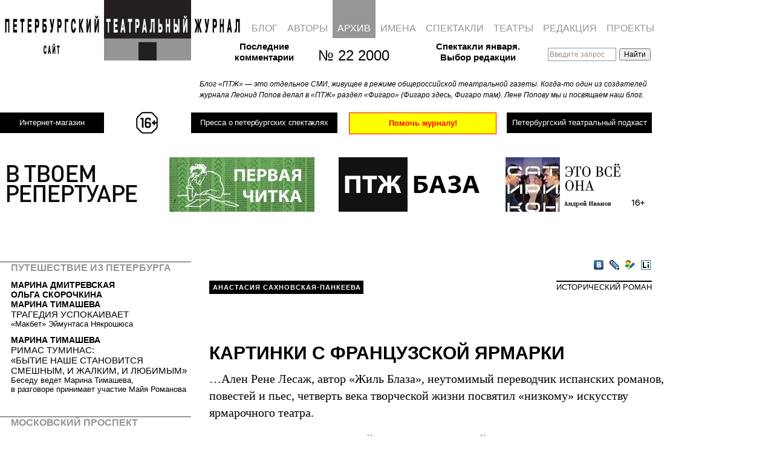

--- FILE ---
content_type: text/html; charset=UTF-8
request_url: https://ptj.spb.ru/archive/22/historical-novel-22-1/kartinki-sfrancuzskoj-yarmarki/
body_size: 40170
content:
<!DOCTYPE html PUBLIC "-//W3C//DTD XHTML 1.0 Transitional//EN"
"http://www.w3.org/TR/xhtml1/DTD/xhtml1-transitional.dtd">
<html xmlns="http://www.w3.org/1999/xhtml" lang="ru" xml:lang="ru">
<head>
	
	<!-- Google Analytics tag (gtag.js) -->
<script async src="https://www.googletagmanager.com/gtag/js?id=G-PR6LQN0778"></script>
<script>
  window.dataLayer = window.dataLayer || [];
  function gtag(){dataLayer.push(arguments);}
  gtag('js', new Date());

  gtag('config', 'G-PR6LQN0778');
</script>
	<!-- /Google Analytics tag (gtag.js) -->
	
<meta http-equiv="Content-Type" content="text/html; charset=utf-8" />
<meta http-equiv="Pragma" content="no-cache" />

<meta name="google-site-verification" content="LPzuun4BTJNj33hneT3DGSYijZA3SsD2po3JJdN8zeo" />
<link rel="Shortcut Icon" href="https://ptj.spb.ru/wp-content/themes/ptj_shurix/favicon.ico" type="image/x-icon" />
<link href="https://fonts.googleapis.com/css2?family=Special+Elite&display=swap" rel="stylesheet">


				
			<title>КАРТИНКИ С&nbsp;ФРАНЦУЗСКОЙ ЯРМАРКИ &mdash; Петербургский театральный журнал (Официальный сайт)</title>
	<link rel="stylesheet" type="text/css" href="https://ptj.spb.ru/wp-content/themes/ptj_shurix/menu.css?df=df" />





	<script type="text/javascript" src="https://ptj.spb.ru/wp-content/themes/ptj_shurix/jquery-1.4.1.min.js"></script>
	<script type="text/javascript" src="https://ptj.spb.ru/wp-content/themes/ptj_shurix/jquery-ui.min.js"></script>
	<script type="text/javascript" src="https://ptj.spb.ru/wp-content/themes/ptj_shurix/jquery.pngFix.js"></script>
	<script type="text/javascript" src="https://ptj.spb.ru/wp-content/themes/ptj_shurix/jquery.columnizer.js"></script>
	
	
		        
	
	<script type="text/javascript">
/* //<![CDATA[ */


	var $j = jQuery.noConflict();

    $j(document).ready(function(){

	//banner either horizontal or vertical
	  var minimalWidth = 1379;
      if ($j(window).width() > minimalWidth) {
        $j("#banner_right_column").css('display', 'block');
		$j("#banner_tape1").css('display', 'none');
		$j("#banner_tape2").css('display', 'none');
		$j("#topsection").css('height', '220px');
		$j("#shop_link_aside").css('display', 'none');
      } else {
	    $j("#banner_right_column").css('display', 'none');
		$j("#banner_tape1").css('display', 'block');
		$j("#banner_tape2").css('display', 'block');
		$j("#topsection").css('height', '380px');
		$j("#shop_link_aside").css('display', 'block');
      }


      $j(window).resize(function() {

        if ($j(window).width() > minimalWidth) {
	      $j("#banner_right_column").css('display', 'block');
		  $j("#banner_tape1").css('display', 'none');
		  $j("#banner_tape2").css('display', 'none');
		  $j("#topsection").css('height', '220px');
		  $j("#shop_link_aside").css('display', 'none');
        } else {
	      $j("#banner_right_column").css('display', 'none');
		  $j("#banner_tape1").css('display', 'block');
		  $j("#banner_tape2").css('display', 'block');
		  $j("#topsection").css('height', '380px');
		  $j("#shop_link_aside").css('display', 'block');
        }
      });

		/*
		$j('.ya-site-form__input-text').each(function() {
			$(this).css({'background-color':'transparent'});
		});
		$j('input:text').css({'background-color':'transparent'});
		*/




	    $j('img#pressa-logo-ptj-image').hover(function () {
        	this.src = 'https://ptj.spb.ru/wp-content/themes/ptj_shurix/images/pressa/pressa-ptj-logo_hover.gif';
	    }, function () {
    	    this.src = 'https://ptj.spb.ru/wp-content/themes/ptj_shurix/images/pressa/pressa-ptj-logo.gif';
    	});

	
    });
/* //]]> */
	</script>


	<link rel="stylesheet" href="https://ptj.spb.ru/wp-content/themes/ptj_shurix/style.css?ddf=ddd" type="text/css" media="screen" />



	<!--[if lte IE 6]><link rel="stylesheet" href="https://ptj.spb.ru/wp-content/themes/ptj_shurix/ie6.css" type="text/css" media="screen" /><![endif]-->
	<!--[if lte IE 6]><style type="text/css">img { -ms-interpolation-mode: bicubic !important; }</style><![endif]-->

	<!--[if lte IE 7]>
	<style type="text/css">
			@import url("https://ptj.spb.ru/wp-content/themes/ptj_shurix/style-ie6-ie7.css");
	</style>
	<![endif]-->



	<link rel="alternate" type="application/rss+xml" title="Петербургский театральный журнал (Официальный сайт) RSS Feed" href="https://ptj.spb.ru/feed/" />
	<link rel="alternate" type="application/atom+xml" title="Петербургский театральный журнал (Официальный сайт) Atom Feed" href="https://ptj.spb.ru/feed/atom/" />
	<link rel="pingback" href="https://ptj.spb.ru/xmlrpc.php" />
	
	

	<meta name='robots' content='max-image-preview:large' />
	<style>img:is([sizes="auto" i], [sizes^="auto," i]) { contain-intrinsic-size: 3000px 1500px }</style>
	<link rel="alternate" type="application/rss+xml" title="Петербургский театральный журнал (Официальный сайт) &raquo; Лента комментариев к &laquo;&raquo;" href="https://ptj.spb.ru/archive/22/historical-novel-22-1/kartinki-sfrancuzskoj-yarmarki/feed/" />
		<!-- This site uses the Google Analytics by MonsterInsights plugin v9.3.1 - Using Analytics tracking - https://www.monsterinsights.com/ -->
							<script src="//www.googletagmanager.com/gtag/js?id=G-05VPWMGD2C"  data-cfasync="false" data-wpfc-render="false" type="text/javascript" async></script>
			<script data-cfasync="false" data-wpfc-render="false" type="text/javascript">
				var mi_version = '9.3.1';
				var mi_track_user = true;
				var mi_no_track_reason = '';
								var MonsterInsightsDefaultLocations = {"page_location":"https:\/\/ptj.spb.ru\/archive\/22\/historical-novel-22-1\/kartinki-sfrancuzskoj-yarmarki\/"};
				if ( typeof MonsterInsightsPrivacyGuardFilter === 'function' ) {
					var MonsterInsightsLocations = (typeof MonsterInsightsExcludeQuery === 'object') ? MonsterInsightsPrivacyGuardFilter( MonsterInsightsExcludeQuery ) : MonsterInsightsPrivacyGuardFilter( MonsterInsightsDefaultLocations );
				} else {
					var MonsterInsightsLocations = (typeof MonsterInsightsExcludeQuery === 'object') ? MonsterInsightsExcludeQuery : MonsterInsightsDefaultLocations;
				}

								var disableStrs = [
										'ga-disable-G-05VPWMGD2C',
									];

				/* Function to detect opted out users */
				function __gtagTrackerIsOptedOut() {
					for (var index = 0; index < disableStrs.length; index++) {
						if (document.cookie.indexOf(disableStrs[index] + '=true') > -1) {
							return true;
						}
					}

					return false;
				}

				/* Disable tracking if the opt-out cookie exists. */
				if (__gtagTrackerIsOptedOut()) {
					for (var index = 0; index < disableStrs.length; index++) {
						window[disableStrs[index]] = true;
					}
				}

				/* Opt-out function */
				function __gtagTrackerOptout() {
					for (var index = 0; index < disableStrs.length; index++) {
						document.cookie = disableStrs[index] + '=true; expires=Thu, 31 Dec 2099 23:59:59 UTC; path=/';
						window[disableStrs[index]] = true;
					}
				}

				if ('undefined' === typeof gaOptout) {
					function gaOptout() {
						__gtagTrackerOptout();
					}
				}
								window.dataLayer = window.dataLayer || [];

				window.MonsterInsightsDualTracker = {
					helpers: {},
					trackers: {},
				};
				if (mi_track_user) {
					function __gtagDataLayer() {
						dataLayer.push(arguments);
					}

					function __gtagTracker(type, name, parameters) {
						if (!parameters) {
							parameters = {};
						}

						if (parameters.send_to) {
							__gtagDataLayer.apply(null, arguments);
							return;
						}

						if (type === 'event') {
														parameters.send_to = monsterinsights_frontend.v4_id;
							var hookName = name;
							if (typeof parameters['event_category'] !== 'undefined') {
								hookName = parameters['event_category'] + ':' + name;
							}

							if (typeof MonsterInsightsDualTracker.trackers[hookName] !== 'undefined') {
								MonsterInsightsDualTracker.trackers[hookName](parameters);
							} else {
								__gtagDataLayer('event', name, parameters);
							}
							
						} else {
							__gtagDataLayer.apply(null, arguments);
						}
					}

					__gtagTracker('js', new Date());
					__gtagTracker('set', {
						'developer_id.dZGIzZG': true,
											});
					if ( MonsterInsightsLocations.page_location ) {
						__gtagTracker('set', MonsterInsightsLocations);
					}
										__gtagTracker('config', 'G-05VPWMGD2C', {"forceSSL":"true","link_attribution":"true"} );
															window.gtag = __gtagTracker;										(function () {
						/* https://developers.google.com/analytics/devguides/collection/analyticsjs/ */
						/* ga and __gaTracker compatibility shim. */
						var noopfn = function () {
							return null;
						};
						var newtracker = function () {
							return new Tracker();
						};
						var Tracker = function () {
							return null;
						};
						var p = Tracker.prototype;
						p.get = noopfn;
						p.set = noopfn;
						p.send = function () {
							var args = Array.prototype.slice.call(arguments);
							args.unshift('send');
							__gaTracker.apply(null, args);
						};
						var __gaTracker = function () {
							var len = arguments.length;
							if (len === 0) {
								return;
							}
							var f = arguments[len - 1];
							if (typeof f !== 'object' || f === null || typeof f.hitCallback !== 'function') {
								if ('send' === arguments[0]) {
									var hitConverted, hitObject = false, action;
									if ('event' === arguments[1]) {
										if ('undefined' !== typeof arguments[3]) {
											hitObject = {
												'eventAction': arguments[3],
												'eventCategory': arguments[2],
												'eventLabel': arguments[4],
												'value': arguments[5] ? arguments[5] : 1,
											}
										}
									}
									if ('pageview' === arguments[1]) {
										if ('undefined' !== typeof arguments[2]) {
											hitObject = {
												'eventAction': 'page_view',
												'page_path': arguments[2],
											}
										}
									}
									if (typeof arguments[2] === 'object') {
										hitObject = arguments[2];
									}
									if (typeof arguments[5] === 'object') {
										Object.assign(hitObject, arguments[5]);
									}
									if ('undefined' !== typeof arguments[1].hitType) {
										hitObject = arguments[1];
										if ('pageview' === hitObject.hitType) {
											hitObject.eventAction = 'page_view';
										}
									}
									if (hitObject) {
										action = 'timing' === arguments[1].hitType ? 'timing_complete' : hitObject.eventAction;
										hitConverted = mapArgs(hitObject);
										__gtagTracker('event', action, hitConverted);
									}
								}
								return;
							}

							function mapArgs(args) {
								var arg, hit = {};
								var gaMap = {
									'eventCategory': 'event_category',
									'eventAction': 'event_action',
									'eventLabel': 'event_label',
									'eventValue': 'event_value',
									'nonInteraction': 'non_interaction',
									'timingCategory': 'event_category',
									'timingVar': 'name',
									'timingValue': 'value',
									'timingLabel': 'event_label',
									'page': 'page_path',
									'location': 'page_location',
									'title': 'page_title',
									'referrer' : 'page_referrer',
								};
								for (arg in args) {
																		if (!(!args.hasOwnProperty(arg) || !gaMap.hasOwnProperty(arg))) {
										hit[gaMap[arg]] = args[arg];
									} else {
										hit[arg] = args[arg];
									}
								}
								return hit;
							}

							try {
								f.hitCallback();
							} catch (ex) {
							}
						};
						__gaTracker.create = newtracker;
						__gaTracker.getByName = newtracker;
						__gaTracker.getAll = function () {
							return [];
						};
						__gaTracker.remove = noopfn;
						__gaTracker.loaded = true;
						window['__gaTracker'] = __gaTracker;
					})();
									} else {
										console.log("");
					(function () {
						function __gtagTracker() {
							return null;
						}

						window['__gtagTracker'] = __gtagTracker;
						window['gtag'] = __gtagTracker;
					})();
									}
			</script>
				<!-- / Google Analytics by MonsterInsights -->
		<script type="text/javascript">
/* <![CDATA[ */
window._wpemojiSettings = {"baseUrl":"https:\/\/s.w.org\/images\/core\/emoji\/15.0.3\/72x72\/","ext":".png","svgUrl":"https:\/\/s.w.org\/images\/core\/emoji\/15.0.3\/svg\/","svgExt":".svg","source":{"wpemoji":"https:\/\/ptj.spb.ru\/wp-includes\/js\/wp-emoji.js?ver=6.7.4","twemoji":"https:\/\/ptj.spb.ru\/wp-includes\/js\/twemoji.js?ver=6.7.4"}};
/**
 * @output wp-includes/js/wp-emoji-loader.js
 */

/**
 * Emoji Settings as exported in PHP via _print_emoji_detection_script().
 * @typedef WPEmojiSettings
 * @type {object}
 * @property {?object} source
 * @property {?string} source.concatemoji
 * @property {?string} source.twemoji
 * @property {?string} source.wpemoji
 * @property {?boolean} DOMReady
 * @property {?Function} readyCallback
 */

/**
 * Support tests.
 * @typedef SupportTests
 * @type {object}
 * @property {?boolean} flag
 * @property {?boolean} emoji
 */

/**
 * IIFE to detect emoji support and load Twemoji if needed.
 *
 * @param {Window} window
 * @param {Document} document
 * @param {WPEmojiSettings} settings
 */
( function wpEmojiLoader( window, document, settings ) {
	if ( typeof Promise === 'undefined' ) {
		return;
	}

	var sessionStorageKey = 'wpEmojiSettingsSupports';
	var tests = [ 'flag', 'emoji' ];

	/**
	 * Checks whether the browser supports offloading to a Worker.
	 *
	 * @since 6.3.0
	 *
	 * @private
	 *
	 * @returns {boolean}
	 */
	function supportsWorkerOffloading() {
		return (
			typeof Worker !== 'undefined' &&
			typeof OffscreenCanvas !== 'undefined' &&
			typeof URL !== 'undefined' &&
			URL.createObjectURL &&
			typeof Blob !== 'undefined'
		);
	}

	/**
	 * @typedef SessionSupportTests
	 * @type {object}
	 * @property {number} timestamp
	 * @property {SupportTests} supportTests
	 */

	/**
	 * Get support tests from session.
	 *
	 * @since 6.3.0
	 *
	 * @private
	 *
	 * @returns {?SupportTests} Support tests, or null if not set or older than 1 week.
	 */
	function getSessionSupportTests() {
		try {
			/** @type {SessionSupportTests} */
			var item = JSON.parse(
				sessionStorage.getItem( sessionStorageKey )
			);
			if (
				typeof item === 'object' &&
				typeof item.timestamp === 'number' &&
				new Date().valueOf() < item.timestamp + 604800 && // Note: Number is a week in seconds.
				typeof item.supportTests === 'object'
			) {
				return item.supportTests;
			}
		} catch ( e ) {}
		return null;
	}

	/**
	 * Persist the supports in session storage.
	 *
	 * @since 6.3.0
	 *
	 * @private
	 *
	 * @param {SupportTests} supportTests Support tests.
	 */
	function setSessionSupportTests( supportTests ) {
		try {
			/** @type {SessionSupportTests} */
			var item = {
				supportTests: supportTests,
				timestamp: new Date().valueOf()
			};

			sessionStorage.setItem(
				sessionStorageKey,
				JSON.stringify( item )
			);
		} catch ( e ) {}
	}

	/**
	 * Checks if two sets of Emoji characters render the same visually.
	 *
	 * This function may be serialized to run in a Worker. Therefore, it cannot refer to variables from the containing
	 * scope. Everything must be passed by parameters.
	 *
	 * @since 4.9.0
	 *
	 * @private
	 *
	 * @param {CanvasRenderingContext2D} context 2D Context.
	 * @param {string} set1 Set of Emoji to test.
	 * @param {string} set2 Set of Emoji to test.
	 *
	 * @return {boolean} True if the two sets render the same.
	 */
	function emojiSetsRenderIdentically( context, set1, set2 ) {
		// Cleanup from previous test.
		context.clearRect( 0, 0, context.canvas.width, context.canvas.height );
		context.fillText( set1, 0, 0 );
		var rendered1 = new Uint32Array(
			context.getImageData(
				0,
				0,
				context.canvas.width,
				context.canvas.height
			).data
		);

		// Cleanup from previous test.
		context.clearRect( 0, 0, context.canvas.width, context.canvas.height );
		context.fillText( set2, 0, 0 );
		var rendered2 = new Uint32Array(
			context.getImageData(
				0,
				0,
				context.canvas.width,
				context.canvas.height
			).data
		);

		return rendered1.every( function ( rendered2Data, index ) {
			return rendered2Data === rendered2[ index ];
		} );
	}

	/**
	 * Determines if the browser properly renders Emoji that Twemoji can supplement.
	 *
	 * This function may be serialized to run in a Worker. Therefore, it cannot refer to variables from the containing
	 * scope. Everything must be passed by parameters.
	 *
	 * @since 4.2.0
	 *
	 * @private
	 *
	 * @param {CanvasRenderingContext2D} context 2D Context.
	 * @param {string} type Whether to test for support of "flag" or "emoji".
	 * @param {Function} emojiSetsRenderIdentically Reference to emojiSetsRenderIdentically function, needed due to minification.
	 *
	 * @return {boolean} True if the browser can render emoji, false if it cannot.
	 */
	function browserSupportsEmoji( context, type, emojiSetsRenderIdentically ) {
		var isIdentical;

		switch ( type ) {
			case 'flag':
				/*
				 * Test for Transgender flag compatibility. Added in Unicode 13.
				 *
				 * To test for support, we try to render it, and compare the rendering to how it would look if
				 * the browser doesn't render it correctly (white flag emoji + transgender symbol).
				 */
				isIdentical = emojiSetsRenderIdentically(
					context,
					'\uD83C\uDFF3\uFE0F\u200D\u26A7\uFE0F', // as a zero-width joiner sequence
					'\uD83C\uDFF3\uFE0F\u200B\u26A7\uFE0F' // separated by a zero-width space
				);

				if ( isIdentical ) {
					return false;
				}

				/*
				 * Test for UN flag compatibility. This is the least supported of the letter locale flags,
				 * so gives us an easy test for full support.
				 *
				 * To test for support, we try to render it, and compare the rendering to how it would look if
				 * the browser doesn't render it correctly ([U] + [N]).
				 */
				isIdentical = emojiSetsRenderIdentically(
					context,
					'\uD83C\uDDFA\uD83C\uDDF3', // as the sequence of two code points
					'\uD83C\uDDFA\u200B\uD83C\uDDF3' // as the two code points separated by a zero-width space
				);

				if ( isIdentical ) {
					return false;
				}

				/*
				 * Test for English flag compatibility. England is a country in the United Kingdom, it
				 * does not have a two letter locale code but rather a five letter sub-division code.
				 *
				 * To test for support, we try to render it, and compare the rendering to how it would look if
				 * the browser doesn't render it correctly (black flag emoji + [G] + [B] + [E] + [N] + [G]).
				 */
				isIdentical = emojiSetsRenderIdentically(
					context,
					// as the flag sequence
					'\uD83C\uDFF4\uDB40\uDC67\uDB40\uDC62\uDB40\uDC65\uDB40\uDC6E\uDB40\uDC67\uDB40\uDC7F',
					// with each code point separated by a zero-width space
					'\uD83C\uDFF4\u200B\uDB40\uDC67\u200B\uDB40\uDC62\u200B\uDB40\uDC65\u200B\uDB40\uDC6E\u200B\uDB40\uDC67\u200B\uDB40\uDC7F'
				);

				return ! isIdentical;
			case 'emoji':
				/*
				 * Four and twenty blackbirds baked in a pie.
				 *
				 * To test for Emoji 15.0 support, try to render a new emoji: Blackbird.
				 *
				 * The Blackbird is a ZWJ sequence combining 🐦 Bird and ⬛ large black square.,
				 *
				 * 0x1F426 (\uD83D\uDC26) == Bird
				 * 0x200D == Zero-Width Joiner (ZWJ) that links the code points for the new emoji or
				 * 0x200B == Zero-Width Space (ZWS) that is rendered for clients not supporting the new emoji.
				 * 0x2B1B == Large Black Square
				 *
				 * When updating this test for future Emoji releases, ensure that individual emoji that make up the
				 * sequence come from older emoji standards.
				 */
				isIdentical = emojiSetsRenderIdentically(
					context,
					'\uD83D\uDC26\u200D\u2B1B', // as the zero-width joiner sequence
					'\uD83D\uDC26\u200B\u2B1B' // separated by a zero-width space
				);

				return ! isIdentical;
		}

		return false;
	}

	/**
	 * Checks emoji support tests.
	 *
	 * This function may be serialized to run in a Worker. Therefore, it cannot refer to variables from the containing
	 * scope. Everything must be passed by parameters.
	 *
	 * @since 6.3.0
	 *
	 * @private
	 *
	 * @param {string[]} tests Tests.
	 * @param {Function} browserSupportsEmoji Reference to browserSupportsEmoji function, needed due to minification.
	 * @param {Function} emojiSetsRenderIdentically Reference to emojiSetsRenderIdentically function, needed due to minification.
	 *
	 * @return {SupportTests} Support tests.
	 */
	function testEmojiSupports( tests, browserSupportsEmoji, emojiSetsRenderIdentically ) {
		var canvas;
		if (
			typeof WorkerGlobalScope !== 'undefined' &&
			self instanceof WorkerGlobalScope
		) {
			canvas = new OffscreenCanvas( 300, 150 ); // Dimensions are default for HTMLCanvasElement.
		} else {
			canvas = document.createElement( 'canvas' );
		}

		var context = canvas.getContext( '2d', { willReadFrequently: true } );

		/*
		 * Chrome on OS X added native emoji rendering in M41. Unfortunately,
		 * it doesn't work when the font is bolder than 500 weight. So, we
		 * check for bold rendering support to avoid invisible emoji in Chrome.
		 */
		context.textBaseline = 'top';
		context.font = '600 32px Arial';

		var supports = {};
		tests.forEach( function ( test ) {
			supports[ test ] = browserSupportsEmoji( context, test, emojiSetsRenderIdentically );
		} );
		return supports;
	}

	/**
	 * Adds a script to the head of the document.
	 *
	 * @ignore
	 *
	 * @since 4.2.0
	 *
	 * @param {string} src The url where the script is located.
	 *
	 * @return {void}
	 */
	function addScript( src ) {
		var script = document.createElement( 'script' );
		script.src = src;
		script.defer = true;
		document.head.appendChild( script );
	}

	settings.supports = {
		everything: true,
		everythingExceptFlag: true
	};

	// Create a promise for DOMContentLoaded since the worker logic may finish after the event has fired.
	var domReadyPromise = new Promise( function ( resolve ) {
		document.addEventListener( 'DOMContentLoaded', resolve, {
			once: true
		} );
	} );

	// Obtain the emoji support from the browser, asynchronously when possible.
	new Promise( function ( resolve ) {
		var supportTests = getSessionSupportTests();
		if ( supportTests ) {
			resolve( supportTests );
			return;
		}

		if ( supportsWorkerOffloading() ) {
			try {
				// Note that the functions are being passed as arguments due to minification.
				var workerScript =
					'postMessage(' +
					testEmojiSupports.toString() +
					'(' +
					[
						JSON.stringify( tests ),
						browserSupportsEmoji.toString(),
						emojiSetsRenderIdentically.toString()
					].join( ',' ) +
					'));';
				var blob = new Blob( [ workerScript ], {
					type: 'text/javascript'
				} );
				var worker = new Worker( URL.createObjectURL( blob ), { name: 'wpTestEmojiSupports' } );
				worker.onmessage = function ( event ) {
					supportTests = event.data;
					setSessionSupportTests( supportTests );
					worker.terminate();
					resolve( supportTests );
				};
				return;
			} catch ( e ) {}
		}

		supportTests = testEmojiSupports( tests, browserSupportsEmoji, emojiSetsRenderIdentically );
		setSessionSupportTests( supportTests );
		resolve( supportTests );
	} )
		// Once the browser emoji support has been obtained from the session, finalize the settings.
		.then( function ( supportTests ) {
			/*
			 * Tests the browser support for flag emojis and other emojis, and adjusts the
			 * support settings accordingly.
			 */
			for ( var test in supportTests ) {
				settings.supports[ test ] = supportTests[ test ];

				settings.supports.everything =
					settings.supports.everything && settings.supports[ test ];

				if ( 'flag' !== test ) {
					settings.supports.everythingExceptFlag =
						settings.supports.everythingExceptFlag &&
						settings.supports[ test ];
				}
			}

			settings.supports.everythingExceptFlag =
				settings.supports.everythingExceptFlag &&
				! settings.supports.flag;

			// Sets DOMReady to false and assigns a ready function to settings.
			settings.DOMReady = false;
			settings.readyCallback = function () {
				settings.DOMReady = true;
			};
		} )
		.then( function () {
			return domReadyPromise;
		} )
		.then( function () {
			// When the browser can not render everything we need to load a polyfill.
			if ( ! settings.supports.everything ) {
				settings.readyCallback();

				var src = settings.source || {};

				if ( src.concatemoji ) {
					addScript( src.concatemoji );
				} else if ( src.wpemoji && src.twemoji ) {
					addScript( src.twemoji );
					addScript( src.wpemoji );
				}
			}
		} );
} )( window, document, window._wpemojiSettings );

/* ]]> */
</script>
<style id='wp-emoji-styles-inline-css' type='text/css'>

	img.wp-smiley, img.emoji {
		display: inline !important;
		border: none !important;
		box-shadow: none !important;
		height: 1em !important;
		width: 1em !important;
		margin: 0 0.07em !important;
		vertical-align: -0.1em !important;
		background: none !important;
		padding: 0 !important;
	}
</style>
<link rel='stylesheet' id='wp-block-library-css' href='https://ptj.spb.ru/wp-includes/css/dist/block-library/style.css?ver=6.7.4' type='text/css' media='all' />
<style id='classic-theme-styles-inline-css' type='text/css'>
/**
 * These rules are needed for backwards compatibility.
 * They should match the button element rules in the base theme.json file.
 */
.wp-block-button__link {
	color: #ffffff;
	background-color: #32373c;
	border-radius: 9999px; /* 100% causes an oval, but any explicit but really high value retains the pill shape. */

	/* This needs a low specificity so it won't override the rules from the button element if defined in theme.json. */
	box-shadow: none;
	text-decoration: none;

	/* The extra 2px are added to size solids the same as the outline versions.*/
	padding: calc(0.667em + 2px) calc(1.333em + 2px);

	font-size: 1.125em;
}

.wp-block-file__button {
	background: #32373c;
	color: #ffffff;
	text-decoration: none;
}

</style>
<style id='global-styles-inline-css' type='text/css'>
:root{--wp--preset--aspect-ratio--square: 1;--wp--preset--aspect-ratio--4-3: 4/3;--wp--preset--aspect-ratio--3-4: 3/4;--wp--preset--aspect-ratio--3-2: 3/2;--wp--preset--aspect-ratio--2-3: 2/3;--wp--preset--aspect-ratio--16-9: 16/9;--wp--preset--aspect-ratio--9-16: 9/16;--wp--preset--color--black: #000000;--wp--preset--color--cyan-bluish-gray: #abb8c3;--wp--preset--color--white: #ffffff;--wp--preset--color--pale-pink: #f78da7;--wp--preset--color--vivid-red: #cf2e2e;--wp--preset--color--luminous-vivid-orange: #ff6900;--wp--preset--color--luminous-vivid-amber: #fcb900;--wp--preset--color--light-green-cyan: #7bdcb5;--wp--preset--color--vivid-green-cyan: #00d084;--wp--preset--color--pale-cyan-blue: #8ed1fc;--wp--preset--color--vivid-cyan-blue: #0693e3;--wp--preset--color--vivid-purple: #9b51e0;--wp--preset--gradient--vivid-cyan-blue-to-vivid-purple: linear-gradient(135deg,rgba(6,147,227,1) 0%,rgb(155,81,224) 100%);--wp--preset--gradient--light-green-cyan-to-vivid-green-cyan: linear-gradient(135deg,rgb(122,220,180) 0%,rgb(0,208,130) 100%);--wp--preset--gradient--luminous-vivid-amber-to-luminous-vivid-orange: linear-gradient(135deg,rgba(252,185,0,1) 0%,rgba(255,105,0,1) 100%);--wp--preset--gradient--luminous-vivid-orange-to-vivid-red: linear-gradient(135deg,rgba(255,105,0,1) 0%,rgb(207,46,46) 100%);--wp--preset--gradient--very-light-gray-to-cyan-bluish-gray: linear-gradient(135deg,rgb(238,238,238) 0%,rgb(169,184,195) 100%);--wp--preset--gradient--cool-to-warm-spectrum: linear-gradient(135deg,rgb(74,234,220) 0%,rgb(151,120,209) 20%,rgb(207,42,186) 40%,rgb(238,44,130) 60%,rgb(251,105,98) 80%,rgb(254,248,76) 100%);--wp--preset--gradient--blush-light-purple: linear-gradient(135deg,rgb(255,206,236) 0%,rgb(152,150,240) 100%);--wp--preset--gradient--blush-bordeaux: linear-gradient(135deg,rgb(254,205,165) 0%,rgb(254,45,45) 50%,rgb(107,0,62) 100%);--wp--preset--gradient--luminous-dusk: linear-gradient(135deg,rgb(255,203,112) 0%,rgb(199,81,192) 50%,rgb(65,88,208) 100%);--wp--preset--gradient--pale-ocean: linear-gradient(135deg,rgb(255,245,203) 0%,rgb(182,227,212) 50%,rgb(51,167,181) 100%);--wp--preset--gradient--electric-grass: linear-gradient(135deg,rgb(202,248,128) 0%,rgb(113,206,126) 100%);--wp--preset--gradient--midnight: linear-gradient(135deg,rgb(2,3,129) 0%,rgb(40,116,252) 100%);--wp--preset--font-size--small: 13px;--wp--preset--font-size--medium: 20px;--wp--preset--font-size--large: 36px;--wp--preset--font-size--x-large: 42px;--wp--preset--spacing--20: 0.44rem;--wp--preset--spacing--30: 0.67rem;--wp--preset--spacing--40: 1rem;--wp--preset--spacing--50: 1.5rem;--wp--preset--spacing--60: 2.25rem;--wp--preset--spacing--70: 3.38rem;--wp--preset--spacing--80: 5.06rem;--wp--preset--shadow--natural: 6px 6px 9px rgba(0, 0, 0, 0.2);--wp--preset--shadow--deep: 12px 12px 50px rgba(0, 0, 0, 0.4);--wp--preset--shadow--sharp: 6px 6px 0px rgba(0, 0, 0, 0.2);--wp--preset--shadow--outlined: 6px 6px 0px -3px rgba(255, 255, 255, 1), 6px 6px rgba(0, 0, 0, 1);--wp--preset--shadow--crisp: 6px 6px 0px rgba(0, 0, 0, 1);}:where(.is-layout-flex){gap: 0.5em;}:where(.is-layout-grid){gap: 0.5em;}body .is-layout-flex{display: flex;}.is-layout-flex{flex-wrap: wrap;align-items: center;}.is-layout-flex > :is(*, div){margin: 0;}body .is-layout-grid{display: grid;}.is-layout-grid > :is(*, div){margin: 0;}:where(.wp-block-columns.is-layout-flex){gap: 2em;}:where(.wp-block-columns.is-layout-grid){gap: 2em;}:where(.wp-block-post-template.is-layout-flex){gap: 1.25em;}:where(.wp-block-post-template.is-layout-grid){gap: 1.25em;}.has-black-color{color: var(--wp--preset--color--black) !important;}.has-cyan-bluish-gray-color{color: var(--wp--preset--color--cyan-bluish-gray) !important;}.has-white-color{color: var(--wp--preset--color--white) !important;}.has-pale-pink-color{color: var(--wp--preset--color--pale-pink) !important;}.has-vivid-red-color{color: var(--wp--preset--color--vivid-red) !important;}.has-luminous-vivid-orange-color{color: var(--wp--preset--color--luminous-vivid-orange) !important;}.has-luminous-vivid-amber-color{color: var(--wp--preset--color--luminous-vivid-amber) !important;}.has-light-green-cyan-color{color: var(--wp--preset--color--light-green-cyan) !important;}.has-vivid-green-cyan-color{color: var(--wp--preset--color--vivid-green-cyan) !important;}.has-pale-cyan-blue-color{color: var(--wp--preset--color--pale-cyan-blue) !important;}.has-vivid-cyan-blue-color{color: var(--wp--preset--color--vivid-cyan-blue) !important;}.has-vivid-purple-color{color: var(--wp--preset--color--vivid-purple) !important;}.has-black-background-color{background-color: var(--wp--preset--color--black) !important;}.has-cyan-bluish-gray-background-color{background-color: var(--wp--preset--color--cyan-bluish-gray) !important;}.has-white-background-color{background-color: var(--wp--preset--color--white) !important;}.has-pale-pink-background-color{background-color: var(--wp--preset--color--pale-pink) !important;}.has-vivid-red-background-color{background-color: var(--wp--preset--color--vivid-red) !important;}.has-luminous-vivid-orange-background-color{background-color: var(--wp--preset--color--luminous-vivid-orange) !important;}.has-luminous-vivid-amber-background-color{background-color: var(--wp--preset--color--luminous-vivid-amber) !important;}.has-light-green-cyan-background-color{background-color: var(--wp--preset--color--light-green-cyan) !important;}.has-vivid-green-cyan-background-color{background-color: var(--wp--preset--color--vivid-green-cyan) !important;}.has-pale-cyan-blue-background-color{background-color: var(--wp--preset--color--pale-cyan-blue) !important;}.has-vivid-cyan-blue-background-color{background-color: var(--wp--preset--color--vivid-cyan-blue) !important;}.has-vivid-purple-background-color{background-color: var(--wp--preset--color--vivid-purple) !important;}.has-black-border-color{border-color: var(--wp--preset--color--black) !important;}.has-cyan-bluish-gray-border-color{border-color: var(--wp--preset--color--cyan-bluish-gray) !important;}.has-white-border-color{border-color: var(--wp--preset--color--white) !important;}.has-pale-pink-border-color{border-color: var(--wp--preset--color--pale-pink) !important;}.has-vivid-red-border-color{border-color: var(--wp--preset--color--vivid-red) !important;}.has-luminous-vivid-orange-border-color{border-color: var(--wp--preset--color--luminous-vivid-orange) !important;}.has-luminous-vivid-amber-border-color{border-color: var(--wp--preset--color--luminous-vivid-amber) !important;}.has-light-green-cyan-border-color{border-color: var(--wp--preset--color--light-green-cyan) !important;}.has-vivid-green-cyan-border-color{border-color: var(--wp--preset--color--vivid-green-cyan) !important;}.has-pale-cyan-blue-border-color{border-color: var(--wp--preset--color--pale-cyan-blue) !important;}.has-vivid-cyan-blue-border-color{border-color: var(--wp--preset--color--vivid-cyan-blue) !important;}.has-vivid-purple-border-color{border-color: var(--wp--preset--color--vivid-purple) !important;}.has-vivid-cyan-blue-to-vivid-purple-gradient-background{background: var(--wp--preset--gradient--vivid-cyan-blue-to-vivid-purple) !important;}.has-light-green-cyan-to-vivid-green-cyan-gradient-background{background: var(--wp--preset--gradient--light-green-cyan-to-vivid-green-cyan) !important;}.has-luminous-vivid-amber-to-luminous-vivid-orange-gradient-background{background: var(--wp--preset--gradient--luminous-vivid-amber-to-luminous-vivid-orange) !important;}.has-luminous-vivid-orange-to-vivid-red-gradient-background{background: var(--wp--preset--gradient--luminous-vivid-orange-to-vivid-red) !important;}.has-very-light-gray-to-cyan-bluish-gray-gradient-background{background: var(--wp--preset--gradient--very-light-gray-to-cyan-bluish-gray) !important;}.has-cool-to-warm-spectrum-gradient-background{background: var(--wp--preset--gradient--cool-to-warm-spectrum) !important;}.has-blush-light-purple-gradient-background{background: var(--wp--preset--gradient--blush-light-purple) !important;}.has-blush-bordeaux-gradient-background{background: var(--wp--preset--gradient--blush-bordeaux) !important;}.has-luminous-dusk-gradient-background{background: var(--wp--preset--gradient--luminous-dusk) !important;}.has-pale-ocean-gradient-background{background: var(--wp--preset--gradient--pale-ocean) !important;}.has-electric-grass-gradient-background{background: var(--wp--preset--gradient--electric-grass) !important;}.has-midnight-gradient-background{background: var(--wp--preset--gradient--midnight) !important;}.has-small-font-size{font-size: var(--wp--preset--font-size--small) !important;}.has-medium-font-size{font-size: var(--wp--preset--font-size--medium) !important;}.has-large-font-size{font-size: var(--wp--preset--font-size--large) !important;}.has-x-large-font-size{font-size: var(--wp--preset--font-size--x-large) !important;}
:where(.wp-block-post-template.is-layout-flex){gap: 1.25em;}:where(.wp-block-post-template.is-layout-grid){gap: 1.25em;}
:where(.wp-block-columns.is-layout-flex){gap: 2em;}:where(.wp-block-columns.is-layout-grid){gap: 2em;}
:root :where(.wp-block-pullquote){font-size: 1.5em;line-height: 1.6;}
</style>
<link rel='stylesheet' id='contact-form-7-css' href='https://ptj.spb.ru/wp-content/plugins/contact-form-7/includes/css/styles.css?ver=6.0.5' type='text/css' media='all' />
<style id='akismet-widget-style-inline-css' type='text/css'>

			.a-stats {
				--akismet-color-mid-green: #357b49;
				--akismet-color-white: #fff;
				--akismet-color-light-grey: #f6f7f7;

				max-width: 350px;
				width: auto;
			}

			.a-stats * {
				all: unset;
				box-sizing: border-box;
			}

			.a-stats strong {
				font-weight: 600;
			}

			.a-stats a.a-stats__link,
			.a-stats a.a-stats__link:visited,
			.a-stats a.a-stats__link:active {
				background: var(--akismet-color-mid-green);
				border: none;
				box-shadow: none;
				border-radius: 8px;
				color: var(--akismet-color-white);
				cursor: pointer;
				display: block;
				font-family: -apple-system, BlinkMacSystemFont, 'Segoe UI', 'Roboto', 'Oxygen-Sans', 'Ubuntu', 'Cantarell', 'Helvetica Neue', sans-serif;
				font-weight: 500;
				padding: 12px;
				text-align: center;
				text-decoration: none;
				transition: all 0.2s ease;
			}

			/* Extra specificity to deal with TwentyTwentyOne focus style */
			.widget .a-stats a.a-stats__link:focus {
				background: var(--akismet-color-mid-green);
				color: var(--akismet-color-white);
				text-decoration: none;
			}

			.a-stats a.a-stats__link:hover {
				filter: brightness(110%);
				box-shadow: 0 4px 12px rgba(0, 0, 0, 0.06), 0 0 2px rgba(0, 0, 0, 0.16);
			}

			.a-stats .count {
				color: var(--akismet-color-white);
				display: block;
				font-size: 1.5em;
				line-height: 1.4;
				padding: 0 13px;
				white-space: nowrap;
			}
		
</style>
<link rel='stylesheet' id='wp-pagenavi-css' href='https://ptj.spb.ru/wp-content/themes/ptj_shurix/pagenavi-css.css?ver=2.70' type='text/css' media='all' />
<script type="text/javascript" src="https://ajax.googleapis.com/ajax/libs/prototype/1.7.1.0/prototype.js?ver=1.7.1" id="prototype-js"></script>
<script type="text/javascript" src="https://ajax.googleapis.com/ajax/libs/scriptaculous/1.9.0/scriptaculous.js?ver=1.9.0" id="scriptaculous-root-js"></script>
<script type="text/javascript" src="https://ajax.googleapis.com/ajax/libs/scriptaculous/1.9.0/effects.js?ver=1.9.0" id="scriptaculous-effects-js"></script>
<script type="text/javascript" src="https://ptj.spb.ru/wp-content/plugins/lightbox-2/lightbox.js?ver=1.8" id="lightbox-js"></script>
<script type="text/javascript" src="https://ptj.spb.ru/wp-content/plugins/google-analytics-for-wordpress/assets/js/frontend-gtag.js?ver=1769043203" id="monsterinsights-frontend-script-js" async="async" data-wp-strategy="async"></script>
<script data-cfasync="false" data-wpfc-render="false" type="text/javascript" id='monsterinsights-frontend-script-js-extra'>/* <![CDATA[ */
var monsterinsights_frontend = {"js_events_tracking":"true","download_extensions":"doc,pdf,ppt,zip,xls,docx,pptx,xlsx","inbound_paths":"[{\"path\":\"\\\/go\\\/\",\"label\":\"affiliate\"},{\"path\":\"\\\/recommend\\\/\",\"label\":\"affiliate\"}]","home_url":"https:\/\/ptj.spb.ru","hash_tracking":"false","v4_id":"G-05VPWMGD2C"};/* ]]> */
</script>
<link rel="https://api.w.org/" href="https://ptj.spb.ru/wp-json/" /><link rel="alternate" title="JSON" type="application/json" href="https://ptj.spb.ru/wp-json/wp/v2/posts/32534" /><link rel="EditURI" type="application/rsd+xml" title="RSD" href="https://ptj.spb.ru/xmlrpc.php?rsd" />
<meta name="generator" content="WordPress 6.7.4" />
<link rel="canonical" href="https://ptj.spb.ru/archive/22/historical-novel-22-1/kartinki-sfrancuzskoj-yarmarki/" />
<link rel='shortlink' href='https://ptj.spb.ru/?p=32534' />
<link rel="alternate" title="oEmbed (JSON)" type="application/json+oembed" href="https://ptj.spb.ru/wp-json/oembed/1.0/embed?url=https%3A%2F%2Fptj.spb.ru%2Farchive%2F22%2Fhistorical-novel-22-1%2F" />
<link rel="alternate" title="oEmbed (XML)" type="text/xml+oembed" href="https://ptj.spb.ru/wp-json/oembed/1.0/embed?url=https%3A%2F%2Fptj.spb.ru%2Farchive%2F22%2Fhistorical-novel-22-1%2F&#038;format=xml" />

	<!-- begin lightbox scripts -->
	<script type="text/javascript">
    //<![CDATA[
    document.write('<link rel="stylesheet" href="https://ptj.spb.ru/wp-content/plugins/lightbox-2/Themes/Grey/lightbox.css" type="text/css" media="screen" />');
    //]]>
    </script>
	<!-- end lightbox scripts -->

<!-- START - Open Graph and Twitter Card Tags 3.3.7 -->
 <!-- Facebook Open Graph -->
  <meta property="og:locale" content="ru_RU"/>
  <meta property="og:site_name" content="Петербургский театральный журнал (Официальный сайт)"/>
  <meta property="og:url" content="https://ptj.spb.ru/archive/22/historical-novel-22-1/"/>
  <meta property="og:type" content="article"/>
  <meta property="og:description" content="Профессиональный толстый театральный журнал, существующий с 1992 г."/>
  <meta property="og:image" content="https://ptj.spb.ru/wp-content/gallery/logo/logo-square-144w.gif"/>
  <meta property="og:image:url" content="https://ptj.spb.ru/wp-content/gallery/logo/logo-square-144w.gif"/>
  <meta property="og:image:secure_url" content="https://ptj.spb.ru/wp-content/gallery/logo/logo-square-144w.gif"/>
  <meta property="article:section" content="ИСТОРИЧЕСКИЙ РОМАН"/>
 <!-- Google+ / Schema.org -->
 <!-- Twitter Cards -->
  <meta name="twitter:url" content="https://ptj.spb.ru/archive/22/historical-novel-22-1/"/>
  <meta name="twitter:description" content="Профессиональный толстый театральный журнал, существующий с 1992 г."/>
  <meta name="twitter:image" content="https://ptj.spb.ru/wp-content/gallery/logo/logo-square-144w.gif"/>
  <meta name="twitter:card" content="summary_large_image"/>
 <!-- SEO -->
 <!-- Misc. tags -->
 <!-- is_singular -->
<!-- END - Open Graph and Twitter Card Tags 3.3.7 -->
	
</head>





<body>
<div id="fb-root"></div>
<script>(function(d, s, id) {
  var js, fjs = d.getElementsByTagName(s)[0];
  if (d.getElementById(id)) return;
  js = d.createElement(s); js.id = id;
  js.src = "//connect.facebook.net/ru_RU/sdk.js#xfbml=1&version=v2.8&appId=118139098347582";
  fjs.parentNode.insertBefore(js, fjs);
}(document, 'script', 'facebook-jssdk'));</script>




<div id="banner_right_column" style="display: none">

	<a href="https://ramt.ru/"><img id="banner_tape1_1" src="https://ptj.spb.ru/wp-content/gallery/banner/ramt-2022-02.gif" alt="РАМТ {erid: 5jtCeReNwy8GemsZeohGNVE}" title="РАМТ {erid: 5jtCeReNwy8GemsZeohGNVE}"></a>
	<a href="https://ptj.spb.ru/text/pervaya-chitka-otkryt-priem-pjes/"><img id="banner_tape1_2" src="http://ptj.spb.ru/wp-content/gallery/banner/pervaja-chitka-2025.jpg" alt="Первая читка {erid: CQH36pWzJqDsCwS14WRhoNfhUmoWkpfWo3YJoSJJohZzKS}" title="Первая читка {erid: CQH36pWzJqDsCwS14WRhoNfhUmoWkpfWo3YJoSJJohZzKS}"></a>
	<a href="https://ptj.spb.ru/text/ptj-baza-2026-01/"><img id="banner_tape1_3" src="https://ptj.spb.ru/wp-content/gallery/banner/ptj-baza-2026-01.png" alt="Обсуждение итогов премии «Золотое зерно» {erid: CQH36pWzJqDsCwS1LWqJkA25VmCr6tRJUpNJfY27G8fbuM}" title="Обсуждение итогов премии «Золотое зерно» {erid: CQH36pWzJqDsCwS1LWqJkA25VmCr6tRJUpNJfY27G8fbuM}"></a>
	<a href="https://www.satirikon.ru/"><img id="banner_tape1_4" src="https://ptj.spb.ru/wp-content/gallery/banner/satirikon-2022-eto-vse-ona.gif" alt="Театр Сатирикон {erid: 5jtCeReNwy8GemsZ9vXBsxc}" title="Театр Сатирикон {erid: 5jtCeReNwy8GemsZ9vXBsxc}"></a></div>

<div id="maincontainer">

<!--<div id="topsection">-->

<div id="topsection">

<div id="logo_section" style="position:relative">
	<a href="https://ptj.spb.ru"><img src="https://ptj.spb.ru/wp-content/themes/ptj_shurix/images/header/logo-last10.gif" alt="Петербургский театральный журнал" title="Петербургский театральный журнал" /></a>
</div><!-- logo_section end -->


	<div class="issue_description "><a href="/archive/22/">&nbsp;&nbsp;&nbsp;№ 22 2000</a></div>

	<div class="lastcomments"><a href="/lastcomments/">Последние<br />комментарии</a></div>


	<div id="warning_tape5"><!--Материалы блога и бумажной версии журнала не совпадают.--><!--Не путайте журнал и его блог, это разные вещи.-->
<!--<span style="color:black; font-style:italic">Внимание! В номерах журнала и в блоге публикуются совершенно разные тексты!</span>-->
<div style="position:relative;margin-top:-10px"><span style="color:black; font-style:italic; font-size:12px;">Блог &laquo;ПТЖ&raquo;&nbsp;&mdash; это отдельное СМИ, живущее в&nbsp;режиме общероссийской театральной газеты. Когда-то один из&nbsp;создателей журнала Леонид Попов делал в&nbsp;&laquo;ПТЖ&raquo; раздел &laquo;Фигаро&raquo; (Фигаро здесь, Фигаро там). Лене Попову мы&nbsp;и&nbsp;посвящаем наш блог.</span></div></div><!-- /#warning_tape5 -->


		<div id="rating_link" style="margin-left:46px;margin-top:-13px;"><a href="/rating/rating-2026-01/">Спектакли января.<br>Выбор редакции</a></div>




	<div class="searchsection" style="top: 73px; left: 900px;">

<div class="ya-site-form ya-site-form_inited_no" onclick="return {'action':'https://ptj.spb.ru/yandex/','arrow':false,'bg':'transparent','fontsize':12,'fg':'#000000','language':'ru','logo':'rb','publicname':'Поиск по сайту ptj.spb.ru','suggest':false,'target':'_self','tld':'ru','type':2,'searchid':2084748,'webopt':false,'websearch':false,'input_fg':'#000000','input_bg':'#ffffff','input_fontStyle':'normal','input_fontWeight':'normal','input_placeholder':'Введите запрос','input_placeholderColor':'#959595','input_borderColor':'#7f9db9'}"><form action="http://yandex.ru/sitesearch" method="get" target="_self"><input type="hidden" name="searchid" value="2084748"/><input type="hidden" name="l10n" value="ru"/><input type="hidden" name="reqenc" value=""/><input type="text" name="text" value=""/><input type="submit" value="Найти"/></form></div><style type="text/css">.ya-page_js_yes .ya-site-form_inited_no { display: none; }</style><script type="text/javascript">(function(w,d,c){var s=d.createElement('script'),h=d.getElementsByTagName('script')[0],e=d.documentElement;if((' '+e.className+' ').indexOf(' ya-page_js_yes ')===-1){e.className+=' ya-page_js_yes';}s.type='text/javascript';s.async=true;s.charset='utf-8';s.src=(d.location.protocol==='https:'?'https:':'http:')+'//site.yandex.net/v2.0/js/all.js';h.parentNode.insertBefore(s,h);(w[c]||(w[c]=[])).push(function(){Ya.Site.Form.init()})})(window,document,'yandex_site_callbacks');</script>


	</div>





	<div id="about_list_section">
     	<!--<div><a href="http://ptj.spb.ru/journal/about/" title="О журнале">О журнале</a></div>-->
     	<div><a href="https://shop.ptj.spb.ru/" title="Интернет-магазин">Интернет-магазин</a></div>
	</div><!-- /#about_list_section -->


	<div id="plus_list_section">
     	<img src="https://ptj.spb.ru/wp-content/themes/ptj_shurix/images/header/plus-16-36h.png" alt="16+" title="16+" height="36" />
	</div><!-- /#plus_list_section -->


	<div id="pressa_list_section">
     	<div><a id="project_pressa_item" href="/pressa/" title="Пресса о петербургских спектаклях">Пресса о петербургских спектаклях</a></div>
	</div><!-- /#pressa_list_section -->


	<div id="birzha_list_section" style="left: 577px; border: 1px solid red;">
     	<!--<div><a id="project_birzha_item" href="http://job.ptj.spb.ru/" title="Отдел кадров">Отдел кадров</a></div>-->
			<div><a id="project_birzha_item" href="/journal/donate/" title="Помочь журналу!">Помочь журналу!</a></div>
	</div><!-- /#birzha_list_section -->


	<div id="ptj_podcast_list_section">
     	<div><a href="https://ptp.mave.digital/" title="Петербургский театральный подкаст">Петербургский театральный подкаст</a></div>
	</div><!-- /#about_list_section -->











<div id="banner_tape1">
	<a href="https://ramt.ru/"><img id="banner_tape1_1" src="https://ptj.spb.ru/wp-content/gallery/banner/ramt-2022-02.gif" alt="РАМТ {erid: 5jtCeReNwy8GemsZeohGNVE}" title="РАМТ {erid: 5jtCeReNwy8GemsZeohGNVE}"></a>
	<a href="https://ptj.spb.ru/text/pervaya-chitka-otkryt-priem-pjes/"><img id="banner_tape1_2" src="http://ptj.spb.ru/wp-content/gallery/banner/pervaja-chitka-2025.jpg" alt="Первая читка {erid: CQH36pWzJqDsCwS14WRhoNfhUmoWkpfWo3YJoSJJohZzKS}" title="Первая читка {erid: CQH36pWzJqDsCwS14WRhoNfhUmoWkpfWo3YJoSJJohZzKS}"></a>
	<a href="https://ptj.spb.ru/text/ptj-baza-2026-01/"><img id="banner_tape1_3" src="https://ptj.spb.ru/wp-content/gallery/banner/ptj-baza-2026-01.png" alt="Обсуждение итогов премии «Золотое зерно» {erid: CQH36pWzJqDsCwS1LWqJkA25VmCr6tRJUpNJfY27G8fbuM}" title="Обсуждение итогов премии «Золотое зерно» {erid: CQH36pWzJqDsCwS1LWqJkA25VmCr6tRJUpNJfY27G8fbuM}"></a>
	<a href="https://www.satirikon.ru/"><img id="banner_tape1_4" src="https://ptj.spb.ru/wp-content/gallery/banner/satirikon-2022-eto-vse-ona.gif" alt="Театр Сатирикон {erid: 5jtCeReNwy8GemsZ9vXBsxc}" title="Театр Сатирикон {erid: 5jtCeReNwy8GemsZ9vXBsxc}"></a></div><!-- /#banner_tape1 -->

























	<div class="mainmenu">
<ul>
	<li><a href="https://ptj.spb.ru/blog/">БЛОГ</a></li>

	<li><a href="https://ptj.spb.ru/authors?letter=%D0%90">АВТОРЫ</a></li>
	<li class="selected"><a href="https://ptj.spb.ru/archive/">АРХИВ</a></li>
	<li><a href="https://ptj.spb.ru/people/">ИМЕНА</a></li>
	<li><a href="https://ptj.spb.ru/spectacle/?letter=%D0%90">СПЕКТАКЛИ</a></li>
<!--	<li><a href="https://ptj.spb.ru/theatre/">ТЕАТРЫ</a></li>-->
	<li><a href="https://ptj.spb.ru/spectacle/spb/">ТЕАТРЫ</a></li>
	<li><a href="https://ptj.spb.ru/journal/staff/">РЕДАКЦИЯ</a></li>
	<li id="ptj_menu_project_item_" ><a href="https://ptj.spb.ru/project/books/">ПРОЕКТЫ</a></li>
</ul>
	</div><!-- mainmenu end -->

    
</div><!-- topsection end -->






									<div id="contentwrapper">
										<div id="contentcolumn-medium" style="border:0px solid red;">

<!-- tt name: POST-SINGLE.PHP -->


													
    
	<div class="posts">

	
		<div class="post-32534 post type-post status-publish format-standard hentry category-historical-novel-22-1 people-lesazh-alen-rene" id="post-32534">
		

			
						<!-- the_title: |КАРТИНКИ С&nbsp;ФРАНЦУЗСКОЙ ЯРМАРКИ|  -->			<!-- post: |						|  -->			
<ul class="social_bar">
<!--
	<li class="print"><a href="/printable/2010/10/11/teatr.html" title="Версия для печати" target="_BLANK">Версия для печати</a></li>
-->
<!--	<li class="facebook"><a href="http://www.facebook.com/sharer.php?u=https://ptj.spb.ru/archive/22/historical-novel-22-1/kartinki-sfrancuzskoj-yarmarki/" title="Поделиться ссылкой с друзьями в Facebook" target="_blank">Facebook</a></li>-->
	<li class="vkontakte"><a href="http://vkontakte.ru/share.php?url=https://ptj.spb.ru/archive/22/historical-novel-22-1/kartinki-sfrancuzskoj-yarmarki/" title="Поделиться ссылкой с друзьями ВКонтакте" target="_blank">VKontakte</a></li>
	<li class="livejournal"><a href="http://www.livejournal.com/update.bml?event=https://ptj.spb.ru/archive/22/historical-novel-22-1/kartinki-sfrancuzskoj-yarmarki/" title="Опубликовать статью в Живом Журнале" target="_blank">LiveJournal</a></li>
	<li class="mirmail"><a href="http://connect.mail.ru/share?share_url=https://ptj.spb.ru/archive/22/historical-novel-22-1/kartinki-sfrancuzskoj-yarmarki/" title="Поделиться ссылкой с друзьями в МОЙ МИР@mail.ru" target="_blank">Мой Мир</a></li>
	<li class="liveinternet"><a href="http://www.liveinternet.ru/journal_post.php?action=n_add&amp;cnurl=https://ptj.spb.ru/archive/22/historical-novel-22-1/kartinki-sfrancuzskoj-yarmarki/" title="Опубликовать статью в дневнике LiveInternet" target="_blank">LiveInternet</a></li>
</ul>
<div class="clear"><br /></div>

							<div class="post_top_phrase">
   			<h1>ИСТОРИЧЕСКИЙ РОМАН</h1>
            <img src="https://ptj.spb.ru/wp-content/themes/ptj_shurix/images/facebook-help.png" />
			</div>

			





<div class="author_name author_name_last"><a href="https://ptj.spb.ru/author/sahnovskaya-pankeeva">Анастасия Сахновская-Панкеева </a></div><div class="br"></div>



<!--
			<div class="author_name"><a href="https://ptj.spb.ru/author/sahnovskaya-pankeeva">Анастасия Сахновская-Панкеева</a></div><div class="clear"></div>
-->


			<div class="title">
				<h1>КАРТИНКИ С&nbsp;ФРАНЦУЗСКОЙ ЯРМАРКИ</h1>
			</div>



			<div class="entry">


				
								
																<p>&#8230;Ален Рене Лесаж, автор &laquo;Жиль Блаза&raquo;, неутомимый переводчик испанских романов, повестей и&nbsp;пьес, четверть века творческой жизни посвятил &laquo;низкому&raquo; искусству ярмарочного театра.</p>
<p>В&nbsp;1712&nbsp;году, после скандальной истории с&nbsp;премьерой &laquo;Тюркаре&raquo;, он&nbsp;порвал с&nbsp;официальным театром и&nbsp;отошел от&nbsp;классической драматургии. Возможно, Дом Мольера потерял прямого наследника. Зато Ярмарка и&nbsp;ее&nbsp;исторический преемник Бульварный театр обрели в&nbsp;канун Просвещения истинного рыцаря своей сцены.</p>
<p>В&nbsp;театроведении существует понятие ярмарочной зрелищности. К&nbsp;настоящему времени оно стало уж&nbsp;слишком отвлеченным, абстрактным. Мы&nbsp;хотим напомнить, из&nbsp;чего именно складывалась традиция театральной ярмарки, столь деятельно разрабатываемая замечательным драматургом.</p>
<p>Крыши старого Парижа&#8230; Купола церквей, колокольни.. Кто возьмется сосчитать&nbsp;их? И&nbsp;кто возьмется считать парижские ярмарки&nbsp;&mdash; ведь они шумят едва&nbsp;ли не&nbsp;в&nbsp;каждом приходе! Человек покидает прохладную сень церковных сводов, выходит на&nbsp;солнечную площадь и&nbsp;окунается в&nbsp;кипение жизни, полной грехов и&nbsp;соблазнов. Торговцы наперебой хвалят ему товары, призванные потешить все пять человеческих чувств. Ярмарочный балаган открывает ему свои двери&#8230;</p>
<p>Имена многих ярмарок дошли до&nbsp;нас, но&nbsp;мы&nbsp;знаем, что бесспорными и&nbsp;бессменными властительницами площадного королевства были госпожи Ярмарки Сен-Лоранская и&nbsp;Сен-Жерменская, знаменовавшие собой одна&nbsp;&mdash; скорый приход весны, другая&nbsp;&mdash; осени.</p>
<p>На&nbsp;планах Парижа, составленных после 1663&nbsp;года, мы&nbsp;можем увидеть Сен-Лоранскую ярмарку&nbsp;&mdash; небольшой городок со&nbsp;своими кварталами, улицами, двориками. Ярмарка походила на&nbsp;шахматную доску: десять улочек пересекали ее&nbsp;из&nbsp;конца в&nbsp;конец, и&nbsp;каждая имела свое название. Мощеные улочки этого деревянного городка были обсажены красивыми деревцами, акациями и&nbsp;каштанами, которые радовали глаз, придавая пейзажу вид немного деревенский. Сен-Лоранская ярмарка, удаленная от&nbsp;центра города, привлекала в&nbsp;основном крестьян, ремесленников, парижских буржуа среднего достатка. Впрочем, &quot;петиметры, которых манили игорные дома и&nbsp;легкие приключения, знатные господа, которых притягивало парижское дно, переодетые маркизы в&nbsp;погоне за&nbsp;острыми ощущениями&quot;* тоже оказывались за&nbsp;городскими стенами, на&nbsp;ярмарке Сен-Лоран.</p>

<p class="post_footnote">* Bernardin N.&nbsp;M. La&nbsp;Comedie Italienne en&nbsp;France et&nbsp;les Theatres de&nbsp;la&nbsp;Foire et&nbsp;du&nbsp;Boulevard. Paris, 1902. P. 70.</p>

<p>Более разборчивая ярмарка Сен-Жермен являлась в&nbsp;одно и&nbsp;то&nbsp;же время и&nbsp;центром парижской коммерции и&nbsp;средоточием всевозможных увеселений. Она открывалась в&nbsp;начале февраля и&nbsp;длилась порой по&nbsp;два с&nbsp;половиной месяца&nbsp;&mdash; до&nbsp;вербного воскресенья. Ярмарка состояла из&nbsp;двух крытых рынков примерно триста шагов в&nbsp;длину и&nbsp;сто в&nbsp;ширину с&nbsp;выстроенной позднее очень высокой крышей, огромный каркас которой разглядывали как диковинку. Прямые, как стрела, аллеи разделяли всю ярмарку на&nbsp;двадцать четыре квартала. Но&nbsp;&quot;земля под ногами была столь неровной, что идти было&nbsp;бы трудно, если&nbsp;бы тебя не&nbsp;несла толпа. Это была настоящая дыра в&nbsp;самом сердце предместья&quot;*. В&nbsp;помещения рынков приходилось спускаться, и&nbsp;лестницы насчитывали до&nbsp;двенадцати ступеней, а&nbsp;следовательно, ярмарка находилась на&nbsp;шесть-восемь футов ниже, чем окружающие ее&nbsp;улицы. Чтобы отважиться на&nbsp;путешествие в&nbsp;этом гигантском человеческом муравейнике, требовалась определенная смелость, напор толпы, который остановить или задержать было не&nbsp;легче, чем морской прилив, порой становился причиной драматических происшествий. Днем ярмарка принадлежала простонародью, ночь приводила с&nbsp;собой посетителей изысканных. Кабаре, танцевальные залы, игорные дома зажигали свои огни. Порой и&nbsp;коронованные особы удостаивали ярмарку посещением. Генрих IV&nbsp;и&nbsp;королева даже приказали обустроить на&nbsp;ярмарке отдельное помещение, где они отдыхали после прогулки по&nbsp;торговым рядам.</p>

<p class="post_footnote">* Fournel V. Le&nbsp;vieux Paris. Tours, 1987. P. 80.</p>

<p>В&nbsp;ярком свете факелов и&nbsp;фонарей, зажженных в&nbsp;каждой лавочке и&nbsp;превращавших ярмарку в&nbsp;подобие волшебного дворца, медленно текла пестрая, разряженная толпа. Рай для карманников и&nbsp;срезателей кошельков, рай для тех, кто плетет интриги! Товары со&nbsp;всего света, все, чего только может пожелать фантазия парижан,&nbsp;&mdash; тут и&nbsp;самый осторожный не&nbsp;уследит за&nbsp;своим кошельком, часами, кружевами, да&nbsp;и&nbsp;за&nbsp;молоденькой дочкой, которой старая торговка уже сует в&nbsp;руку чью-то нежную записку. Нации, страны являлись со&nbsp;всем, что было у&nbsp;них лучшего, как два века спустя&nbsp;&mdash; на&nbsp;всемирную выставку.</p>
<div style="width: 390px" class="wp-caption wp-caption-graphics alignleft">
<a href="https://ptj.spb.ru/wp-content/gallery/22_big/22_57_01.jpg" rel="lightbox[]"><img src='https://ptj.spb.ru/wp-content/gallery/22/22_57_01.jpg' alt='Ярмарка Сен-Жермен в&nbsp;XVIII веке' title='Ярмарка Сен-Жермен в&nbsp;XVIII веке' class='ngg-singlepic ngg-left' /></a>
<p class="wp-caption-text">Ярмарка Сен-Жермен в&nbsp;XVIII веке</p></div>
<p>Лотереи звали попытать счастья, шарлатаны на&nbsp;все лады расхваливали свои снадобья. Цыганки искали в&nbsp;толпе любителей чудесного&nbsp;и, отведя какого-нибудь легковерного в&nbsp;сторону и&nbsp;тщательно рассмотрев линии его руки, объявляли радостно, что он&nbsp;доживет до&nbsp;ста лет. В&nbsp;царстве волшебников и&nbsp;предсказателей доверчивый парижанин шел между двумя рядами магических алтарей, украшенных жабами, черными котами и&nbsp;неуклюжими ящерами. Всего одно су&nbsp;&mdash; и&nbsp;колдун в&nbsp;островерхом колпаке заставлял Уста Истины, хитроумно сооруженные из&nbsp;картона, предсказывать посетителю будущее. Мумии, свидетели седой древности, толкали на&nbsp;раздумья об&nbsp;участи всего живущего, механические и&nbsp;восковые фигуры представляли великих людей или сценки повседневной жизни. И&nbsp;восковые, и&nbsp;механические люди были очень популярны, и, верно, не&nbsp;один талантливый механик и&nbsp;скульптор лелеял дерзкую мечту создать точную копию живого организма. Восковые люди отличались порой удивительным сходством с&nbsp;оригиналом, механические&nbsp;&mdash; поражали естественной грациозностью движений. Так, на&nbsp;Сен-Жерменской ярмарке показывали автоматы, один из&nbsp;которых представлял бакалейную лавочку, где за&nbsp;прилавком сидел торговец. Он&nbsp;поднимался, закрывал и&nbsp;снова открывал свою лавочку и&nbsp;приносил зрителям заказанные товары: чай, кофе, сахар. Пейзанка с&nbsp;голубем на&nbsp;голове и&nbsp;стаканом в&nbsp;руке по&nbsp;команде поднимала стакан, и&nbsp;из&nbsp;голубиного клюва лилось белое или красное вино, по&nbsp;прихоти зрителя.</p>
<div style="width: 390px" class="wp-caption wp-caption-graphics alignleft">
<a href="https://ptj.spb.ru/wp-content/gallery/22_big/22_57_02.jpg" rel="lightbox[]"><img src='https://ptj.spb.ru/wp-content/gallery/22/22_57_02.jpg' alt='Фронтиспис к&nbsp;комической опере А.&nbsp;Р.&nbsp;Лесажа, д`Орневаля и&nbsp;де&nbsp;ла&nbsp;Фона &laquo;Перевернутый мир&raquo; (ярмарка Сен-Жермен, 1718&nbsp;г.)' title='Фронтиспис к&nbsp;комической опере А.&nbsp;Р.&nbsp;Лесажа, д`Орневаля и&nbsp;де&nbsp;ла&nbsp;Фона &laquo;Перевернутый мир&raquo; (ярмарка Сен-Жермен, 1718&nbsp;г.)' class='ngg-singlepic ngg-left' /></a>
<p class="wp-caption-text">Фронтиспис к&nbsp;комической опере А.&nbsp;Р.&nbsp;Лесажа, д`Орневаля и&nbsp;де&nbsp;ла&nbsp;Фона &laquo;Перевернутый мир&raquo; (ярмарка Сен-Жермен, 1718&nbsp;г.)</p></div>
<p>Публика, ненасытная в&nbsp;своей жажде диковинного и&nbsp;забавного, толпой валила на&nbsp;ярмарку посмотреть на&nbsp;впервые привезенного в&nbsp;Париж носорога, потешалась над бритыми медведями, наряженными в&nbsp;рубашки, курточки и&nbsp;штанишки, аплодировала балету дрессированных крыс, ученому попугаю, играющему в&nbsp;бильбоке или&nbsp;же разыгрывающему комическую пьеску совместно с&nbsp;дрессированной собакой. Любой живой абсурд, опровергающий логику и&nbsp;природу, хорош для того, чтобы разбудить пресыщенное воображение. &laquo;Классический теленок о&nbsp;двух головах&nbsp;&mdash; конечно, один из&nbsp;самых древних спектаклей, вызывавший восхищение толпы&raquo;*. Оркестры слепых, сиамские близнецы, безрукие и&nbsp;безногие инвалиды, играющие на&nbsp;музыкальных инструментах, что-то шьющие или мастерящие, карлики и&nbsp;карлицы, великаны и&nbsp;великанши (одну из&nbsp;них с&nbsp;удивлением описывала в&nbsp;своем письме мадам де&nbsp;Савинье) каждый год являлись на&nbsp;ярмарку. Великаны и&nbsp;карлики участвовали и&nbsp;в&nbsp;театральных представлениях ярмарки.</p>

<p class="post_footnote">*Fournel V. Le&nbsp;vieux Paris. Tours, 1987. P. 361.</p> 

<p>Многие забавы нравились благодаря новизне, а&nbsp;на&nbsp;седьмой день показа какой-нибудь механической диковинки или дрессированной зверушки цена билета падала в&nbsp;несколько раз, а&nbsp;потом парижане и&nbsp;вовсе теряли к&nbsp;ней интерес. Счастливее оказались ярмарочные театральные представления, ибо любовь к&nbsp;ним парижан, родившаяся в&nbsp;XVII&nbsp;веке, не&nbsp;угасала на&nbsp;протяжении всего XVIII&nbsp;века. Первой труппой, приехавшей на&nbsp;ярмарку Сен-Жермен, была бродячая труппа Жана Куртена и&nbsp;Николя Пото. Шел 1595&nbsp;год. Театр имел успех, и&nbsp;с&nbsp;тех пор на&nbsp;ярмарке стали постоянно выступать бродячие актеры, о&nbsp;которых хроники сохранили лишь очень скудные и&nbsp;отрывочные сведения. Ярмарочные акробаты стали понемногу добавлять к&nbsp;своим выступлениям сценки из&nbsp;фарсов, парады. Сперва они шли отдельными номерами, потом их&nbsp;начали соединять, еще довольно формально, в&nbsp;подобие пьесы, включая туда и&nbsp;сценки, разыгрываемые марионетками.</p>
<div style="width: 390px" class="wp-caption wp-caption-graphics alignleft">
<a href="https://ptj.spb.ru/wp-content/gallery/22_big/22_57_03.jpg" rel="lightbox[]"><img src='https://ptj.spb.ru/wp-content/gallery/22/22_57_03.jpg' alt='Фронтиспис к&nbsp;комической опере А.&nbsp;Р.&nbsp;Лесажа &laquo;Арлекин-Магомет&raquo; (ярмарка Сен-Жермен, 1714&nbsp;г.)' title='Фронтиспис к&nbsp;комической опере А.&nbsp;Р.&nbsp;Лесажа &laquo;Арлекин-Магомет&raquo; (ярмарка Сен-Жермен, 1714&nbsp;г.)' class='ngg-singlepic ngg-left' /></a>
<p class="wp-caption-text">Фронтиспис к&nbsp;комической опере А.&nbsp;Р.&nbsp;Лесажа &laquo;Арлекин-Магомет&raquo; (ярмарка Сен-Жермен, 1714&nbsp;г.)</p></div>
<p>Марионетки, представлявшие некогда в&nbsp;соборах библейские и&nbsp;евангельские сцены, а&nbsp;позднее выставленные за&nbsp;ворота монастырей и&nbsp;на&nbsp;паперти соборов, имели у&nbsp;парижан огромный успех. В&nbsp;начале царствования Людовика XIV&nbsp;на весь Париж славились марионетки зубодера Жана Бриоше, который показывал их&nbsp;в&nbsp;компании своей знаменитой ученой обезьяны Фаготена, позднее погибшей от&nbsp;руки близорукого Сирано де&nbsp;Бержерака, принявшего обезьяну за&nbsp;насмешливо гримасничающего лакея. Бриоше неоднократно выступал при дворе дофина, очень любившего такие развлечения. Бриоше для потомков стал собирательным образом ярмарочного кудесника XVII&nbsp;века, и&nbsp;потому именно с&nbsp;ним связаны многочисленные анекдоты, как, например, случай на&nbsp;гастролях в&nbsp;захолустном швейцарском городке, где до&nbsp;этого о&nbsp;марионетках и&nbsp;слыхом не&nbsp;слыхали. Жители толпой сбежались на&nbsp;представление, но&nbsp;при виде разговаривающих и&nbsp;двигающихся фигурок всех охватило изумление, а&nbsp;потом страх, что перед ними злой колдун, силою дьявольских чар оживляющий куклы. Бриоше был арестован и&nbsp;чуть не&nbsp;поплатился жизнью за&nbsp;то, что был так искусен в&nbsp;своем мастерстве,&nbsp;&mdash; его спас случайно прибывший в&nbsp;город капитан швейцарской гвардии, знавший Бриоше по&nbsp;Парижу.</p>
<p>Марионеточные труппы нередко давали представления в&nbsp;частных домах, на&nbsp;семейных ужинах и&nbsp;праздниках. Они сохранили популярность и&nbsp;в&nbsp;конце XVIII&nbsp;века, когда в&nbsp;частных домах нередки стали марионеточные спектакли самого &laquo;ученого&raquo; содержания: Полишинель там читал Дидро и&nbsp;комментировал Гольбаха, Пьеро вдохновлялся сочинениями Вольтера, и&nbsp;марионетки собирались в&nbsp;атеистическом салоне свободных мыслителей.</p>
<p>Но, несмотря на&nbsp;то, что парижане весьма благоволили к&nbsp;марионеткам, Александр Бертран, хозяин большого марионеточного театра, мечтая о&nbsp;более шумном успехе, с&nbsp;согласия монастырского начальства (ярмарки находились в&nbsp;ведении монастырей) сменил своих деревянных актеров на&nbsp;актеров из&nbsp;плоти и&nbsp;крови. Сперва в&nbsp;маленьких комедиях на&nbsp;ярмарке играли любители-парижане и&nbsp;немногочисленные бродячие актеры. Комедии имели успех, приносили доход, положение ярмарочного театра стало более устойчивым, выступления&nbsp;&mdash; регулярными, плата актерам повысилась, театр теперь обеспечивал им&nbsp;верные полгода занятости, и&nbsp;многие актеры &laquo;по&nbsp;случаю&raquo; сделали это своим единственным ремеслом. Театр фактически полностью профессионализировался.</p>
<div style="width: 390px" class="wp-caption wp-caption-graphics alignleft">
<a href="https://ptj.spb.ru/wp-content/gallery/22_big/22_57_04.jpg" rel="lightbox[]"><img src='https://ptj.spb.ru/wp-content/gallery/22/22_57_04.jpg' alt='Фронтиспис к&nbsp;комической опере А.&nbsp;Р.&nbsp;Лесажа &laquo;Арлекин-Невидимка&raquo;' title='Фронтиспис к&nbsp;комической опере А.&nbsp;Р.&nbsp;Лесажа &laquo;Арлекин-Невидимка&raquo;' class='ngg-singlepic ngg-left' /></a>
<p class="wp-caption-text">Фронтиспис к&nbsp;комической опере А.&nbsp;Р.&nbsp;Лесажа &laquo;Арлекин-Невидимка&raquo;</p></div>
<p>В&nbsp;мае 1697 года королевским указом был закрыт Театр итальянской комедии. Некоторые актеры нашли приют на&nbsp;ярмарочных подмостках. Эравист Герарди, актер, автор пьес и&nbsp;директор труппы Итальянской комедии, собрал репертуар своего впавшего в&nbsp;немилость театра, сочиняя монологи и&nbsp;диалоги там, где имелся лишь общий план действия, и&nbsp;опубликовал шеститомник под названием &laquo;Итальянский театр&raquo;. В&nbsp;предисловии он&nbsp;пояснял, что импровизационная природа итальянского театра вовсе не&nbsp;рассчитана на&nbsp;печать, но&nbsp;он&nbsp;пытался создать пьесы по&nbsp;следам импровизации высокопрофессиональных актеров. В&nbsp;результате в&nbsp;пьесах сборника иррационализм и&nbsp;алогичность порой доходят до&nbsp;крайности, но&nbsp;вместе с&nbsp;тем поражает богатство фантазии и&nbsp;изобилие выдумок, полных юмора, то&nbsp;непритязательного, то&nbsp;изысканного.</p>
<p>Ярмарка воспользовалась репертуаром изгнанных итальянцев (с&nbsp;которыми позднее, когда Итальянская комедия открылась вновь (1716), Ярмарка яростно соперничала), включив его в&nbsp;свой арсенал наряду с&nbsp;акробатикой, куплетами, французскими фарсами. &quot;Публика, которая жалела об&nbsp;итальянцах, толпою валила на&nbsp;ярмарку, спеша увидеть хотя&nbsp;бы их&nbsp;копии &lt;&#8230;&gt; Тогда стали строить настоящие зрительные залы со&nbsp;сценой, ложами, партером&quot;*. В&nbsp;начале XVIII века уровень ярмарочных спектаклей вырос настолько, что они стали успешно конкурировать с&nbsp;Комеди Франсез (лучшие места в&nbsp;ярмарочных залах стоили почти так&nbsp;же дорого, как и&nbsp;места в&nbsp;Комеди Франсез). С&nbsp;этих пор начинается знаменитая война театров, &laquo;нередко переходившая в&nbsp;воинственные столкновения с&nbsp;разгромом лож и&nbsp;декораций ярмарочных театров&raquo;**. Следствием этой войны стала жанровая карусель на&nbsp;ярмарке. Ярмарочный театр изобретает немыслимые жанры, поистине становясь театром без правил. И&nbsp;лишь с&nbsp;приходом Лесажа на&nbsp;ярмарочную сцену по-настоящему вступила драматургия, появились порядок, мера, ясность и&nbsp;здравый смысл.</p>

<p class="post_footnote">* &laquo;Moires pour servir l&rsquo;histoire des spectacles de&nbsp;la&nbsp;Foire&raquo;. Paris, 1743. Цит.&nbsp;по: Карская Т.&nbsp;Я. Французский ярмарочный театр. М., 1948. С. 6.<br>
**Гвоздев А.&nbsp;А. Сказочный театр Карло Гоцци и&nbsp;комическая опера Лесажа // Зеленая птичка. Петрополис.&nbsp;1922. С. 185.</p>

<p>Лесаж пришел на&nbsp;ярмарку в&nbsp;1712 году&nbsp;&mdash; всего за&nbsp;три года до&nbsp;конца царствования короля Солнце, последние десятилетия которого составляли разительный контраст с&nbsp;его началом. Былые военные победы сменились поражениями, казна опустела, так что в&nbsp;1715 году государство стояло на&nbsp;грани банкротства, при дворе воцарилось уныние. В&nbsp;1723&nbsp;г. Людовик XIV&nbsp;умер. И&nbsp;вслед за&nbsp;последними мрачно тянувшимися годами великого царствования на&nbsp;Францию обрушились восемь лихорадочных лет регентства. Регент, Филипп Орлеанский, казалось, задался целью камня на&nbsp;камне не&nbsp;оставить от&nbsp;системы Людовика XIV. Ему пришлось по&nbsp;вкусу печатание бумажных денег, предложенное банкиром Лоу, и&nbsp;вскоре эти деньги наводнили Францию. Началась финансовая лихорадка. Люди молниеносно богатели и&nbsp;нищали, сломя голову пускались в&nbsp;авантюры. Быстрое обогащение сочеталось с&nbsp;безудержной свободой нравов. Эпоха регентства неминуемо должна была стать эпохой комедии, как эпоха Реставрации в&nbsp;Англии. Спрос на&nbsp;развлечения, зрелища, увеселения был необычайно высок во&nbsp;всех слоях общества. Теперь уже не&nbsp;считалось, что нет ничего выше, чем вкусы Парижа, в&nbsp;Париже&nbsp;&mdash; Версаля, в&nbsp;Версале &mdash;короля. И&nbsp;сам регент, и&nbsp;юный Людовик&nbsp;XV, а&nbsp;вместе с&nbsp;ним и&nbsp;двор, и&nbsp;город потянулись к&nbsp;низким увеселениям. 3&nbsp;февраля 1723 года король сам открыл ярмарку Сен-Жермен. Это не&nbsp;означало, что привилегированные театры, выпестованные под присмотром короля Солнце, совсем сдали свои позиции. Парижские &laquo;римляне&raquo; еще более полувека будут указывать ярмарочным скоморохам место в&nbsp;шатком балагане и&nbsp;не&nbsp;пускать их&nbsp;в&nbsp;&laquo;храм&raquo; высокого искусства. Но&nbsp;с&nbsp;сумбурной эпохи регентства начинается цепкое приспособление низового театра к&nbsp;генеральной просветительской традиции. А&nbsp;кроме того, &laquo;балаганы&raquo; выдерживают рыночную конкуренцию как с&nbsp;теми, кто торгует зрелищами на&nbsp;ярмарке, так и&nbsp;с&nbsp;самими &laquo;храмами&raquo;, неспособными устоять без помощи казны. В&nbsp;разгаре война театров, битвы Ярмарки с&nbsp;привилегированными труппами, полные фантастических эффектов, удивительных поворотов и&nbsp;невероятных зрелищ.</p>
<div style="width: 390px" class="wp-caption wp-caption-graphics alignleft">
<a href="https://ptj.spb.ru/wp-content/gallery/22_big/22_57_05.jpg" rel="lightbox[]"><img src='https://ptj.spb.ru/wp-content/gallery/22/22_57_05.jpg' alt='Фронтиспис к&nbsp;комической опере А.&nbsp;Р.&nbsp;Лесажа и&nbsp;д&nbsp;Орневаля &laquo;Остров Амазонок&raquo; (ярмарка Сен-Жермен, 1720&nbsp;г.)' title='Фронтиспис к&nbsp;комической опере А.&nbsp;Р.&nbsp;Лесажа и&nbsp;д&nbsp;Орневаля &laquo;Остров Амазонок&raquo; (ярмарка Сен-Жермен, 1720&nbsp;г.)' class='ngg-singlepic ngg-left' /></a>
<p class="wp-caption-text">Фронтиспис к&nbsp;комической опере А.&nbsp;Р.&nbsp;Лесажа и&nbsp;д&nbsp;Орневаля &laquo;Остров Амазонок&raquo; (ярмарка Сен-Жермен, 1720&nbsp;г.)</p></div>
<p>Ален Рене Лесаж, скромный парижский буржуа, начав волонтером в&nbsp;одном из&nbsp;балаганов, стал полководцем ярмарочных сражений, их&nbsp;мудрым стратегом, создателем мощных фортификаций в&nbsp;виде десяти изящных томов ярмарочного репертуара, над которыми он&nbsp;вместе со&nbsp;своими соавторами Фюзелье и&nbsp;Д&rsquo;Орневалем трудился в&nbsp;течение четверти века. Издание увенчало сценический успех пьес. &laquo;В&nbsp;середине XVIII века этот сборник был на&nbsp;руках у&nbsp;всех&raquo;,&nbsp;&mdash; писали братья Парфе, историки французского театра. Жанровый и&nbsp;тематический диапазон пьес огромен: от&nbsp;комедий нравов и&nbsp;бытовых зарисовок до&nbsp;пародий, аллегорических пьес, экзотических сказок, пьес, отражающих последовательно разные этапы войны театров. Своей заразительной веселостью десятитомник бросает вызов театру классической комедии и&nbsp;трагедии. Бытовых персонажей и&nbsp;жизненных ситуаций в&nbsp;пьесах Лесажа сколько угодно, но&nbsp;все они очерчены эскизно, двумя-тремя штрихами, которые определяются профессией, национальностью, возрастом, общественным и&nbsp;семейным положением действующего лица. Красная нить любовной интриги чаще всего лишь скрепляет пьесу, главный интерес которой состоит не&nbsp;в&nbsp;общем движении и&nbsp;не&nbsp;в&nbsp;психологии отношений, а&nbsp;в&nbsp;отдельных выходках, трюках, куплетах, лацци. Сам принцип построения пьес&nbsp;&mdash; ярмарочный, складывающийся в&nbsp;каскад аттракционов, которых тут великое множество. Несложный, но&nbsp;занимательный сюжет, незатейливость действующих лиц, простоту положений Лесаж сочетает с&nbsp;рассчитанным набором нравоучительных аллегорий и&nbsp;притчеобразных историй. Но&nbsp;поучает&nbsp;он, только веселя и&nbsp;развлекая, никогда не&nbsp;забывая о&nbsp;том, что ярмарочный театр имеет ту&nbsp;же природу, что и&nbsp;балаган жонглера слева и&nbsp;палатка гадалки справа от&nbsp;театра. Этот театр сумел объединить все ярмарочные прелести и&nbsp;соблазны, все самое веселое и&nbsp;удивительное, все самое ужасное, как в&nbsp;страшных сказках, все самое экзотичное, как в&nbsp;фантазиях первооткрывателя неведомых земель. И&nbsp;новые образы вместе со&nbsp;старыми масками становятся в&nbsp;хоровод участников грандиозного зрелища, пестрого, многонационального, всеядного, как сама Ярмарка. В&nbsp;какие только города не&nbsp;перенесут зрителя фантазии Лесажа&nbsp;&mdash; Палермо, Белград, Квебек, Пекин, Каир, Константинополь! Раз уж&nbsp;мы&nbsp;заехали в&nbsp;такие дальние и&nbsp;чудесные страны, мы&nbsp;вволю налюбуемся экзотическим Востоком, главная черта которого&nbsp;&mdash; несметное, неисчислимое богатство. Восток сияет как солнце: тут и&nbsp;троны из&nbsp;чистого золота, и&nbsp;статуи из&nbsp;алмазов, и&nbsp;горы жемчугов. Интрига забыта, и&nbsp;от&nbsp;роскоши захватывает дух. Мы&nbsp;еще не&nbsp;успели все рассмотреть, как веселые куплеты заняли наше внимание. Драматург знает, как падка человеческая натура на&nbsp;все чудесное, сверхъестественное, на&nbsp;любые трюки и&nbsp;фокусы, и&nbsp;вот над нашими головами несется Арлекин в&nbsp;тюрбане и&nbsp;с&nbsp;длинной белой бородой, приводя неприятелей в&nbsp;трепет петардами, хлопушками и&nbsp;цветными огнями. Что уж&nbsp;говорить о&nbsp;Востоке, где вечно творится Бог знает что, когда и&nbsp;в&nbsp;рядовом французском лесу вековые дубы гуляют с&nbsp;места на&nbsp;место (за&nbsp;счет людей, спрятанных в&nbsp;стволах), шевелят ветвями, будто руками, и&nbsp;беседуют (в&nbsp;каждом дубе проделано окошечко, так что человек в&nbsp;зеленой маске и&nbsp;с&nbsp;волосами в&nbsp;виде мха высовывает и&nbsp;прячет голову, когда пожелает). Хотите&nbsp;&mdash; верьте, хотите&nbsp;&mdash; нет, но&nbsp;пусть вам будет весело!</p>
<p>Сценическую иллюзию Лесаж неизменно приносит в&nbsp;жертву живому общению с&nbsp;залом, у&nbsp;него нередки обращения к&nbsp;зрителям и&nbsp;целые сценки между актерами и&nbsp;зрителями, игровые &laquo;провокации&raquo;. Лесаж активно привлекает зрителя в&nbsp;союзники по&nbsp;борьбе за&nbsp;права Ярмарки. На&nbsp;сцене появляются две издавна враждующие персоны: госпожа Французская комедия, олицетворяющая классицистский театр (привилегированную Комеди Франсез), и&nbsp;госпожа Итальянская комедия, символизирующая традиции дель арте (привилегированный Театр итальянской комедии). Им&nbsp;есть за&nbsp;что упрекать друг друга, но&nbsp;появляется Ярмарка, и&nbsp;обе завистницы дружно набрасываются на&nbsp;общую соперницу. Они не&nbsp;понимают, как может Париж предпочитать им&nbsp;низкорожденную комедиантку. Ярмарочные актеры в&nbsp;ответ советуют обеим Комедиям всегда идти навстречу вкусам публики и&nbsp;давать новые пьесы. (В&nbsp;Комеди Франсез царит &laquo;правильный&raquo; репертуар столетней давности, а&nbsp;в&nbsp;Итальянской комедии&nbsp;&mdash; традиционные сценарии дель арте.) Сама Ярмарка старается включить в&nbsp;свое представление все, что может доставить зрителям удовольствие, и&nbsp;постоянно сочиняет что-то новое. Она все время в&nbsp;поиске вместе со&nbsp;своими актерами (а&nbsp;они прежде всего&nbsp;&mdash; искусные акробаты) и&nbsp;актрисами (эти в&nbsp;первую голову&nbsp;&mdash; хорошие танцовщицы). Ярмарка и&nbsp;у&nbsp;привилегированных сестер заимствовала и&nbsp;сохранила все, что было любимо публикой (традиции французского фарса, маски дель арте), а&nbsp;старые традиции ярмарочные драматурги всегда умели сочетать с&nbsp;элементами, почерпнутыми из&nbsp;новейшего литературного арсенала. Аттракцион должен быть современен, тогда он&nbsp;будет иметь успех&nbsp;&mdash; вот главный закон Ярмарки. Лесаж и&nbsp;его соавторы знали секрет этого успеха.</p>
<p>Ярмарка богатела: в&nbsp;конкретном смысле&nbsp;&mdash; получая полные сборы со&nbsp;своих веселых спектаклей; и&nbsp;в&nbsp;широком&nbsp;&mdash; ничем не&nbsp;брезгуя для пополнения своего и&nbsp;без того немалого арсенала жанров, приемов, сюжетов, амплуа. Но&nbsp;если денежного, эфемерного богатства не&nbsp;хватало порой даже на&nbsp;то, чтобы обеспечить сносное существование верным рыцарям Ярмарки, то&nbsp;главного, оставленного Лесажем и&nbsp;его верными соратниками в&nbsp;наследство преемникам, с&nbsp;избытком хватило для того, чтобы с&nbsp;конца XVIII&nbsp;века, когда &laquo;большая литература&raquo; заключила союз с&nbsp;ярмарочным балаганом, &laquo;низовой&raquo; театр расцвел с&nbsp;невиданной пышностью и&nbsp;успехом на&nbsp;парижских бульварах.</p>
<p class="post_bottom_date">Сентябрь 1998&nbsp;г.</p>												
				
							</div>

			
			
                		<div id="donate_ptj_banner"><a href="https://ptj.spb.ru/journal/donate/">Сделать разовое пожертвование или подписаться на&nbsp;ежемесячный донат, чтобы помочь ПТЖ.</a></div>
        			
        


			<div style="float:left; width: 300px; padding: 10px; margin-right: 20px; margin-top: 20px; margin-bottom: 20px; background-color: #EEE" ><!-- meta start -->
				<p><em>В именном указателе:</em> <br /><br />&bull;&nbsp;<a href="https://ptj.spb.ru/people/lesazh-alen-rene/" rel="tag">Лесаж Ален Рене</a></p>

			</div><!-- meta end -->



		</div><!-- id-post end -->

	</div><!-- posts end -->

	<div class="comments">
		
<!-- You can start editing here. -->
<h3 id="comments">Комментарии (1)</h3>


<!--<h3 id="comments"></h3>-->

<ol class="commentlist">
	
	<li class="comment even thread-even depth-1" id="comment-190920">
		<div id="div-comment-190920" class="comment-body">
			<div class="comment-meta">
				<div class="comment-author">
				<a href="#comment-190920"></a><cite class="fn">Стелла Мосонжник</cite> <span class="says"><!--says--></span> <span class="commentmetadata">(4.12.2024 в 11:46):</span></div>
				<!--<div class="comment-avatar"><img alt='' src='https://secure.gravatar.com/avatar/95c34067ced6aa191ca2f09dd2d7e662?s=42&#038;d=mm&#038;r=g' srcset='https://secure.gravatar.com/avatar/95c34067ced6aa191ca2f09dd2d7e662?s=84&#038;d=mm&#038;r=g 2x' class='avatar avatar-42 photo' height='42' width='42' decoding='async'/></div>-->
			</div>
			<div class="comment-text">
								<p>Небольшая неточность: Луи 14 умер в сентябре 1715 года, а не в 1723, как стоит в вашей статье.<br />
А в принципе &#8212; очень интересная, довольно детальная информация.</p>
							</div>
		</div>
</li><!-- #comment-## -->
</ol>




<div class="commentrespond">

	<div id="respond">

		<h3>Добавить комментарий</h3>

		<div class="cancel-comment-reply">
			<small><a rel="nofollow" id="cancel-comment-reply-link" href="/archive/22/historical-novel-22-1/kartinki-sfrancuzskoj-yarmarki/#respond" style="display:none;">Нажмите, чтобы отменить ответ.</a></small>
		</div>

		
		<form action="https://ptj.spb.ru/wp-comments-post.php?temp=64801591" method="post" id="commentform">
		<fieldset>
			<legend>Добавить комментарий</legend>

			
			
			<ul>
							<li>
					<label for="author"><span>Name:</span></label>
					<input type="text" name="author" id="author" value="" size="22" tabindex="1" />
					<span class="req">(required)</span>
				</li>
				<li>
					<label for="email"><span>E-mail:</span></label>
					<input type="text" name="email" id="email" value="" size="22" tabindex="2" />
					<span class="req">(required) (не будет опубликован)</span>
				</li>
				<!--
				<li>
					<label for="url"><span>URL:</span></label>
					<input type="text" name="url" id="url" value="" size="22" tabindex="3" />
				</li>
				-->
							<li class="textarea">
					<label for="comment"><span>Your Comment</span></label>
					<textarea name="comment" id="comment" cols="100%" rows="10" tabindex="4"></textarea>
				</li>
			</ul>

			<p>
				<input name="submit" type="submit" id="submit" tabindex="5" value="Оставить комментарий" />
			</p>
            			<p style="clear:left; padding-top:10px; padding-top:expression('4px'); margin-left:10px; display:none">
				Чтобы оставить комментарий, введите, пожалуйста, <br />
				код, указанный на картинке.	Используйте только <br />
				латинские буквы и цифры, регистр не важен.
			</p>
            
			<input type='hidden' name='comment_post_ID' value='32534' id='comment_post_ID' />
<input type='hidden' name='comment_parent' id='comment_parent' value='0' />
						<p style="display: none;"><input type="hidden" id="akismet_comment_nonce" name="akismet_comment_nonce" value="c225f5b629" /></p><p style="display: none !important;" class="akismet-fields-container" data-prefix="ak_"><label>&#916;<textarea name="ak_hp_textarea" cols="45" rows="8" maxlength="100"></textarea></label><input type="hidden" id="ak_js_1" name="ak_js" value="10"/><script>document.getElementById( "ak_js_1" ).setAttribute( "value", ( new Date() ).getTime() );</script></p>


		</fieldset>
		</form>


		</div>

</div>

		        <p>&nbsp;</p>
        <p>&nbsp;</p>
	</div><!-- /.comments -->



	
	
<!--
<div class="warning">
</div>
-->


										</div><!-- contentcolumn end -->
									</div><!-- contentwrapper end -->

<!-- postIssue_ID: 274 --><!-- isReady: 3 -->
<!-- tt name: sidebar-issue-contents.php -->

<div id="leftcolumn-medium">

<!--<div>getCurrentIssue: |22|</div>-->
<!--<div>current_category_id: |274|</div>-->
<div class="contents-menu-medium">
	
<ul>
	

<li class="category-item"><div class="category-title">ПУТЕШЕСТВИЕ ИЗ ПЕТЕРБУРГА</div></li>
<li>
<a href="https://ptj.spb.ru/archive/22/voyage-from-spb-22-1/tragediya-uspokaivaet/">

<span class="uppercase">Марина Дмитревская<br />Ольга Скорочкина<br />Марина Тимашева</span><br />

<span class="post_title">ТРАГЕДИЯ УСПОКАИВАЕТ</span>

<br /><span class='post_afisha'>&laquo;Макбет&raquo; Эймунтаса Някрошюса</span>
</a></li>

<li>
<a href="https://ptj.spb.ru/archive/22/voyage-from-spb-22-1/rimas-tuminas-bytie-nashe-stanovitsya-smeshnym-izhalkim-ilyubimym/">

<span class="uppercase">Марина Тимашева</span><br />

<span class="post_title">РИМАС ТУМИНАС: &laquo;БЫТИЕ&nbsp;НАШЕ&nbsp;СТАНОВИТСЯ СМЕШНЫМ,&nbsp;И&nbsp;ЖАЛКИМ,&nbsp;И&nbsp;ЛЮБИМЫМ&raquo;</span>

<br /><span class='post_title2'>Беседу ведет Марина Тимашева, в&nbsp;разговоре&nbsp;принимает&nbsp;участие&nbsp;Майя&nbsp;Романова</span>
</a></li>


<li class="category-item"><div class="category-title">МОСКОВСКИЙ ПРОСПЕКТ</div></li>
<li>
<a href="https://ptj.spb.ru/archive/22/the-moscow-prospect-22-1/carskoe-delo-smert/">

<span class="uppercase">Видас Силюнас</span><br />

<span class="post_title">ЦАРСКОЕ ДЕЛО&nbsp;&mdash; СМЕРТЬ</span>

<br /><span class='post_afisha'>&laquo;Играем... Шиллера!&raquo; Римаса Туминаса в&nbsp;театре&nbsp;&laquo;Современник&raquo;</span>
</a></li>


<li class="category-item"><div class="category-title">ПУТЕШЕСТВИЕ ИЗ ПЕТЕРБУРГА</div></li>
<li>
<a href="https://ptj.spb.ru/archive/22/voyage-from-spb-22-2/dalshe-tishina/">

<span class="uppercase">Екатерина Гороховская</span><br />

<span class="post_title">ДАЛЬШЕ — ТИШИНА?</span>

<br /><span class='post_afisha'>&laquo;Гамлет&raquo; Эльмо Нюганена в&nbsp;Городском&nbsp;театре&nbsp;Таллинна</span>
</a></li>

<li>
<a href="https://ptj.spb.ru/archive/22/voyage-from-spb-22-2/kakaya-strashnaya-igra/">

<span class="uppercase">Кристина Матвиенко</span><br />

<span class="post_title">КАКАЯ СТРАШНАЯ ИГРА!</span>

<br /><span class='post_afisha'>&laquo;Гамлет&raquo; Эльмо Нюганена в&nbsp;Городском&nbsp;театре&nbsp;Таллинна</span>
</a></li>


<li class="category-item"><div class="category-title">МОСКОВСКИЙ ПРОСПЕКТ</div></li>
<li>
<a href="https://ptj.spb.ru/archive/22/the-moscow-prospect-22-2/igra-omocarte-isaleri/">

<span class="uppercase">Алёна Карась</span><br />

<span class="post_title">ИГРА О МОЦАРТЕ И САЛЬЕРИ</span>

<br /><span class='post_afisha'>&laquo;Моцарт и&nbsp;Сальери&raquo; Анатолия Васильева в&nbsp;Школе драматического искусства</span>
</a></li>

<li>
<a href="https://ptj.spb.ru/archive/22/the-moscow-prospect-22-2/zerkalnye-paralleli/">

<span class="uppercase">Биргит Боймерс</span><br />

<span class="post_title">ЗЕРКАЛЬНЫЕ ПАРАЛЛЕЛИ</span>

<br /><span class='post_afisha'>&laquo;Моцарт и&nbsp;Сальери&raquo; Анатолия Васильева в&nbsp;Школе драматического искусства</span>
</a></li>

<li>
<a href="https://ptj.spb.ru/archive/22/the-moscow-prospect-22-2/pryzhok-bez-parashyuta/">

<span class="uppercase">Ольга Егошина</span><br />

<span class="post_title">ПРЫЖОК БЕЗ ПАРАШЮТА</span>

<br /><span class='post_title2'>Беседу с&nbsp;Евгением&nbsp;Мироновым ведет&nbsp;Ольга&nbsp;Егошина</span>
</a></li>


<li class="category-item"><div class="category-title">ПУТЕШЕСТВИЕ ИЗ ПЕТЕРБУРГА</div></li>
<li>
<a href="https://ptj.spb.ru/archive/22/voyage-from-spb-22-3/zachem-ili-vpoiskax-geroya/">

<span class="uppercase">Екатерина Гороховская</span><br />

<span class="post_title">ЗАЧЕМ, ИЛИ В ПОИСКАХ ГЕРОЯ</span>


</a></li>


<li class="category-item"><div class="category-title">ИСТОРИЧЕСКИЙ РОМАН</div></li>
<li class='selected'>
<a href="https://ptj.spb.ru/archive/22/historical-novel-22-1/kartinki-sfrancuzskoj-yarmarki/">

<span class="uppercase">Анастасия Сахновская-Панкеева</span><br />

<span class="post_title">КАРТИНКИ С&nbsp;ФРАНЦУЗСКОЙ ЯРМАРКИ</span>


</a></li>

<li>
<a href="https://ptj.spb.ru/archive/22/historical-novel-22-1/xristian-leman/">

<span class="uppercase">Анна Некрылова</span><br />

<span class="post_title">ХРИСТИАН ЛЕМАН</span>


</a></li>

<li>
<a href="https://ptj.spb.ru/archive/22/historical-novel-22-1/otbalagana-dotragedii/">

<span class="uppercase">Яков Бутовский</span><br />

<span class="post_title">ОТ&nbsp;БАЛАГАНА ДО&nbsp;ТРАГЕДИИ</span>


</a></li>


<li class="category-item"><div class="category-title">ПУТЕШЕСТВИЕ ИЗ ПЕТЕРБУРГА</div></li>
<li>
<a href="https://ptj.spb.ru/archive/22/voyage-from-spb-22-4/pravo-vyxodit-vokno/">

<span class="uppercase">Марина Дмитревская</span><br />

<span class="post_title">ПРАВО ВЫХОДИТЬ В ОКНО</span>


</a></li>

<li>
<a href="https://ptj.spb.ru/archive/22/voyage-from-spb-22-4/dveri-nashix-mozgov-posryvalo-spetel/">

<span class="uppercase">Ольга Фукс</span><br />

<span class="post_title">ДВЕРИ НАШИХ МОЗГОВ ПОСРЫВАЛО&nbsp;С&nbsp;ПЕТЕЛЬ</span>

<br /><span class='post_afisha'>&laquo;Snow show&raquo; Вячеслава Полунина</span>
</a></li>

<li>
<a href="https://ptj.spb.ru/archive/22/voyage-from-spb-22-4/nash-tolko-nash/">

<span class="uppercase">Мария Соколова</span><br />

<span class="post_title">НАШ, ТОЛЬКО НАШ!</span>

<br /><span class='post_afisha'>&laquo;Snow show&raquo; Вячеслава Полунина</span>
</a></li>


<li class="category-item"><div class="category-title">ПЕТЕРБУРГСКАЯ ПЕРСПЕКТИВА</div></li>
<li>
<a href="https://ptj.spb.ru/archive/22/the-petersburg-prospect-22-1/tancuyushhie-pod-dozhdem-sosvoimi-tarakanami/">

<span class="uppercase">Анастасия Касумова</span><br />

<span class="post_title">ТАНЦУЮЩИЕ ПОД ДОЖДЕМ СО&nbsp;СВОИМИ&nbsp;ТАРАКАНАМИ</span>

<br /><span class='post_afisha'>Кася и&nbsp;Лариса</span>
</a></li>


<li class="category-item"><div class="category-title">ПУТЕШЕСТВИЕ ИЗ ПЕТЕРБУРГА</div></li>
<li>
<a href="https://ptj.spb.ru/archive/22/voyage-from-spb-22-5/gde-rastet-derevo/">


<span class="post_title">ГДЕ РАСТЕТ ДЕРЕВО?</span>


</a></li>

<li>
<a href="https://ptj.spb.ru/archive/22/voyage-from-spb-22-5/mimy-znamenityj-shag-nameste/">

<span class="uppercase">Елена Маркова<br />Марина Дмитревская</span><br />

<span class="post_title">МИМЫ. ЗНАМЕНИТЫЙ «ШАГ НА МЕСТЕ»</span>

<br /><span class='post_afisha'>Иркутский театр пантомимы</span>
</a></li>


<li class="category-item"><div class="category-title">ИСТОРИЧЕСКИЙ РОМАН</div></li>
<li>
<a href="https://ptj.spb.ru/archive/22/historical-novel-22-2/onvdoxnovenno-ichudesno-igraet-vkukly/">

<span class="uppercase">Никита Охочинский</span><br />

<span class="post_title">ОН ВДОХНОВЕННО И ЧУДЕСНО ИГРАЕТ&nbsp;В&nbsp;КУКЛЫ...</span>

<br /><span class='post_title2'>Евгений Деммени на&nbsp;эстраде</span>
</a></li>


<li class="category-item"><div class="category-title">АНТРАКТ</div></li>
<li>
<a href="https://ptj.spb.ru/archive/22/entracte-22-1/podslushannye-byli-i-nebylizy-2/">


<span class="post_title">ПОДСЛУШАННЫЕ БЫЛИ И&nbsp;НЕБЫЛИЦЫ</span>


</a></li>


<li class="category-item"><div class="category-title">ПЕТЕРБУРГСКАЯ ПЕРСПЕКТИВА</div></li>
<li>
<a href="https://ptj.spb.ru/archive/22/the-petersburg-prospect-22-2/konec-igry/">

<span class="uppercase">Ирина Холмогорова</span><br />

<span class="post_title">КОНЕЦ ИГРЫ</span>

<br /><span class='post_afisha'>&laquo;Перед заходом солнца&raquo; Григория Козлова в&nbsp;БДТ</span>
</a></li>

<li>
<a href="https://ptj.spb.ru/archive/22/the-petersburg-prospect-22-2/mezhdu-svetom-itmoj/">

<span class="uppercase">Нина Рабинянц</span><br />

<span class="post_title">МЕЖДУ СВЕТОМ И ТЬМОЙ</span>

<br /><span class='post_afisha'>&laquo;Перед заходом солнца&raquo; Григория Козлова в&nbsp;БДТ</span>
</a></li>

<li>
<a href="https://ptj.spb.ru/archive/22/the-petersburg-prospect-22-2/ieto-samoe-tragicheskoe-vtom-chto-nazyvaetsya-zhiznyu/">

<span class="uppercase">Марина Дмитревская</span><br />

<span class="post_title">«И ЭТО САМОЕ ТРАГИЧЕСКОЕ В ТОМ, ЧТО&nbsp;НАЗЫВАЕТСЯ&nbsp;ЖИЗНЬЮ...»</span>

<br /><span class='post_title2'>Беседу с&nbsp;Кириллом Лавровым ведет&nbsp;Марина&nbsp;Дмитревская</span>
</a></li>

<li>
<a href="https://ptj.spb.ru/archive/22/the-petersburg-prospect-22-2/leshij-2/">


<span class="post_title">«ЛЕШИЙ»</span>

<br /><span class='post_afisha'>О&nbsp;спектакле &laquo;Леший&raquo; в&nbsp;Санкт&nbsp;-&nbsp;Петербургском&nbsp;ТЮЗе&nbsp;&mdash; О.&nbsp;Скорочкина, Ю.&nbsp;Акимова, Е.&nbsp;Тропп, О.&nbsp;Токранова, К.&nbsp;Матвиенко</span>
</a></li>

<li>
<a href="https://ptj.spb.ru/archive/22/the-petersburg-prospect-22-2/nebo-valmazax/">

<span class="uppercase">Ольга Скорочкина</span><br />

<span class="post_title">НЕБО В АЛМАЗАХ</span>

<br /><span class='post_afisha'>&laquo;Потерянные в&nbsp;звездах&raquo; Григория Дитятковского в&nbsp;театре&nbsp;&laquo;На&nbsp;Литейном&raquo;
О&nbsp;спектакле&nbsp;&laquo;Потерянные в&nbsp;звездах&raquo;&nbsp;&mdash; Т.&nbsp;Золотницкая, Л.&nbsp;Овэс, М.&nbsp;Смирнова-Несвицкая</span>
</a></li>

<li>
<a href="https://ptj.spb.ru/archive/22/the-petersburg-prospect-22-2/vse-bylo-gotovo-kpiru/">

<span class="uppercase">Ольга Савицкая</span><br />

<span class="post_title">ВСЕ БЫЛО ГОТОВО К ПИРУ...</span>

<br /><span class='post_afisha'>&laquo;Деревенская жена&raquo; Татьяны Казаковой в&nbsp;Театре&nbsp;комедии. 
О&nbsp;спектакле&nbsp;&laquo;Деревенская&nbsp;жена&raquo;&nbsp;&mdash; Л.&nbsp;Дубшан, О.&nbsp;Скорочкина</span>
</a></li>

<li>
<a href="https://ptj.spb.ru/archive/22/the-petersburg-prospect-22-2/botva-3/">

<span class="uppercase">М. Пугель</span><br />

<span class="post_title">БОТВА</span>

<br /><span class='post_afisha'>&laquo;Клоп&raquo; Юрия Бутусова в&nbsp;Театре им. Ленсовета</span>
</a></li>

<li>
<a href="https://ptj.spb.ru/archive/22/the-petersburg-prospect-22-2/kati-sizif-kati/">

<span class="uppercase">Елизавета Минина</span><br />

<span class="post_title">КАТИ, СИЗИФ, КАТИ!..</span>

<br /><span class='post_afisha'>&laquo;Сизиф и&nbsp;Камень&raquo; Анатолия Праудина на&nbsp;Экспериментальной&nbsp;сцене&nbsp;&laquo;Балтийского&nbsp;дома&raquo;</span>
</a></li>

<li>
<a href="https://ptj.spb.ru/archive/22/the-petersburg-prospect-22-2/chelovek-navse-vremena/">

<span class="uppercase">Елена Строгалева</span><br />

<span class="post_title">ЧЕЛОВЕК НА ВСЕ ВРЕМЕНА</span>

<br /><span class='post_afisha'>&laquo;Сизиф и&nbsp;Камень&raquo; Анатолия Праудина на&nbsp;Экспериментальной&nbsp;сцене&nbsp;&laquo;Балтийского&nbsp;дома&raquo;</span>
</a></li>

<li>
<a href="https://ptj.spb.ru/archive/22/the-petersburg-prospect-22-2/zakroi-glaza-i-smotri/">

<span class="uppercase">Ирина Цимбал</span><br />

<span class="post_title">«ЗАКРОЙ ГЛАЗА И СМОТРИ»</span>

<br /><span class='post_afisha'>&laquo;Молли Суини&raquo; Льва Додина в&nbsp;МДТ</span>
</a></li>

<li>
<a href="https://ptj.spb.ru/archive/22/the-petersburg-prospect-22-2/doroga-vad/">

<span class="uppercase">Елена Миненко<br />Евгения Тропп</span><br />

<span class="post_title">ДОРОГА В АД</span>

<br /><span class='post_afisha'>&laquo;Дорога в&nbsp;рай&raquo; Влада Фурмана в&nbsp;&laquo;Русской&nbsp;антрепризе&raquo;&nbsp;им.&nbsp;А.&nbsp;Миронова</span>
</a></li>

<li>
<a href="https://ptj.spb.ru/archive/22/the-petersburg-prospect-22-2/shkola-dlya-durakov/">

<span class="uppercase">Надежда Таршис</span><br />

<span class="post_title">«ШКОЛА ДЛЯ ДУРАКОВ»</span>

<br /><span class='post_afisha'>Cпектакль Андрея Могучего в&nbsp;Формальном&nbsp;театре</span>
</a></li>

<li>
<a href="https://ptj.spb.ru/archive/22/the-petersburg-prospect-22-2/klassika-avangarda-andreya-moguchego/">

<span class="uppercase">Наталья Минеева</span><br />

<span class="post_title">КЛАССИКА АВАНГАРДА АНДРЕЯ МОГУЧЕГО</span>

<br /><span class='post_afisha'>&laquo;Школа для дураков&raquo; Андрея Могучего в&nbsp;Формальном театре</span>
</a></li>

<li>
<a href="https://ptj.spb.ru/archive/22/the-petersburg-prospect-22-2/est-odna-zhenshhina/">

<span class="uppercase">Марина Дмитревская</span><br />

<span class="post_title">«ЕСТЬ ОДНА ЖЕНЩИНА...»</span>

<br /><span class='post_afisha'>дебют Саши Куликовой</span>
</a></li>

<li>
<a href="https://ptj.spb.ru/archive/22/the-petersburg-prospect-22-2/oznob/">

<span class="uppercase">Марина Дмитревская</span><br />

<span class="post_title">ОЗНОБ</span>

<br /><span class='post_afisha'>&laquo;По&nbsp;ту&nbsp;сторону смысла&raquo;&nbsp;&mdash; дебют&nbsp;Александра&nbsp;Кладько</span>
</a></li>

<li>
<a href="https://ptj.spb.ru/archive/22/the-petersburg-prospect-22-2/noesli-net-lyubvi/">

<span class="uppercase">Анна Иванова-Брашинская<br />Елена Строгалева</span><br />

<span class="post_title">«НО ЕСЛИ НЕТ ЛЮБВИ...»</span>

<br /><span class='post_afisha'>&laquo;Потудань&raquo;&nbsp;&mdash; дебют Руслана Кудашова</span>
</a></li>


<li class="category-item"><div class="category-title">МОСКОВСКИЙ ПРОСПЕКТ</div></li>
<li>
<a href="https://ptj.spb.ru/archive/22/the-moscow-prospect-22-3/nash-gorodok/">

<span class="uppercase">Марина Тимашева</span><br />

<span class="post_title">НАШ ГОРОДОК</span>

<br /><span class='post_afisha'>&laquo;Одна&nbsp;абсолютно&nbsp;счастливая&nbsp;деревня&raquo; Петра&nbsp;Фоменко в&nbsp;&laquo;Мастерской&nbsp;П.&nbsp;Фоменко&raquo;</span>
</a></li>


<li class="category-item"><div class="category-title">ПУТЕШЕСТВИЕ ИЗ ПЕТЕРБУРГА</div></li>
<li>
<a href="https://ptj.spb.ru/archive/22/voyage-from-spb-22-6/pigmalion-iego-spyashhaya-krasavica/">

<span class="uppercase">Ольга Егошина<br />Марина Дмитревская</span><br />

<span class="post_title">ПИГМАЛИОН И ЕГО СПЯЩАЯ КРАСАВИЦА</span>

<br /><span class='post_afisha'>&laquo;Происшествие, которого никто не&nbsp;заметил&raquo; Владимира Петрова в&nbsp;Омской драме</span>
</a></li>

<li>
<a href="https://ptj.spb.ru/archive/22/voyage-from-spb-22-6/proisshestvie-kotorogo-nikto-nezametil-2/">

<span class="uppercase">Марина Дмитревская</span><br />

<span class="post_title">ПРОИСШЕСТВИЕ, КОТОРОГО НИКТО&nbsp;НЕ&nbsp;ЗАМЕТИЛ</span>

<br /><span class='post_afisha'>А.&nbsp;М.&nbsp;Володин в&nbsp;Омске</span>
</a></li>

<li>
<a href="https://ptj.spb.ru/archive/22/voyage-from-spb-22-6/from-siberia-with-love-ili-8-12/">

<span class="uppercase">Ольга Скорочкина</span><br />

<span class="post_title">«FROM SIBERIA WITH LOVE», ИЛИ 8 1/2</span>

<br /><span class='post_afisha'>&laquo;Лаборатория любви&raquo; Юрия Пахомова в&nbsp;Томской драме</span>
</a></li>

<li>
<a href="https://ptj.spb.ru/archive/22/voyage-from-spb-22-6/vseversk-vseversk/">

<span class="uppercase">Евгения Тропп</span><br />

<span class="post_title">В СЕВЕРСК! В СЕВЕРСК!</span>

<br /><span class='post_afisha'>&laquo;Недоросль&raquo; Натальи Корляковой в&nbsp;Северском&nbsp;детском&nbsp;театре</span>
</a></li>

<li>
<a href="https://ptj.spb.ru/archive/22/voyage-from-spb-22-6/opyt-otcheta-obopytax/">

<span class="uppercase">Наталья Мельникова</span><br />

<span class="post_title">ОПЫТ ОТЧЕТА ОБ «ОПЫТАХ»</span>

<br /><span class='post_afisha'>Фестиваль &laquo;Театральные опыты&raquo; в&nbsp;Челябинске</span>
</a></li>


<li class="category-item"><div class="category-title">ДИРЕКТОРА ТЕАТРОВ,  ИЛИ ТЕАТР ДИРЕКТОРОВ</div></li>
<li>
<a href="https://ptj.spb.ru/archive/22/theatre-directors-22/posvoemu-ustavu/">

<span class="uppercase">Марина Дмитревская</span><br />

<span class="post_title">&laquo;ПО&nbsp;СВОЕМУ УСТАВУ&raquo;</span>

<br /><span class='post_title2'>На&nbsp;вопросы &laquo;Петербургского театрального журнала&raquo; отвечает Э.&nbsp;И.&nbsp;Цеховал</span>
</a></li>

<li>
<a href="https://ptj.spb.ru/archive/22/theatre-directors-22/poterpi-moisej-nashi-pridut/">

<span class="uppercase">Евгения Тропп</span><br />

<span class="post_title">&laquo;ПОТЕРПИ, МОИСЕЙ. НАШИ ПРИДУТ&raquo;</span>

<br /><span class='post_title2'>На&nbsp;вопросы &laquo;Петербургского театрального журнала&raquo; отвечает директор Томской драмы Моисей Миронович Мучник</span>
</a></li>


<li class="category-item"><div class="category-title">ПОЧТА ДУХОВ</div></li>
<li>
<a href="https://ptj.spb.ru/archive/22/pochta-duhov-22/pochta-duxov-4/">

<span class="uppercase">Борис Тух</span><br />

<span class="post_title">&laquo;ПОЧТА ДУХОВ&raquo;</span>

<br /><span class='post_afisha'>Б.&nbsp;Тух&nbsp;&mdash; в&nbsp;&laquo;Петербургский театральный журнал&raquo;</span>
</a></li>

<li>
<a href="https://ptj.spb.ru/archive/22/pochta-duhov-22/realnaya-elektronnaya-perepiska-orealnom-teatre/">


<span class="post_title">РЕАЛЬНАЯ ЭЛЕКТРОННАЯ ПЕРЕПИСКА О&nbsp;РЕАЛЬНОМ ТЕАТРЕ</span>

<br /><span class='post_afisha'>Директор фестиваля &laquo;Реальный театр&raquo; Олег&nbsp;Лоевский&nbsp;&mdash; главному редактору &laquo;ПТЖ&raquo; Марине&nbsp;Дмитревской. Марина&nbsp;Дмитревская&nbsp;&mdash; Олегу&nbsp;Лоевскому</span>
</a></li>

<li>
<a href="https://ptj.spb.ru/archive/22/pochta-duhov-22/glavnomu-redaktoru-peterburgskogo-teatralnogo-zhurnala-g-zhe-dmitrevskoj-marine-yurevne-otviktora-yakovlevicha-kalisha/">


<span class="post_title">ГЛАВНОМУ РЕДАКТОРУ &laquo;ПЕТЕРБУРГСКОГО ТЕАТРАЛЬНОГО&nbsp;ЖУРНАЛА&raquo; Г-ЖЕ&nbsp;ДМИТРЕВСКОЙ&nbsp;МАРИНЕ&nbsp;ЮРЬЕВНЕ ОТ&nbsp;ВИКТОРА&nbsp;ЯКОВЛЕВИЧА&nbsp;КАЛИША</span>

<br /><span class='post_afisha'>В.&nbsp;Калиш&nbsp;&mdash; в&nbsp;&laquo;Петербургский театральный журнал&raquo;</span>
</a></li>


<li class="category-item"><div class="category-title">БЫТЬ ИЛИ НЕ БЫТЬ</div></li>
<li>
<a href="https://ptj.spb.ru/archive/22/to-be-or-not-to-be-22/poddelnaya-istoriya-teatra-nalitejnom/">

<span class="uppercase">Ольга Скорочкина</span><br />

<span class="post_title">ПОДДЕЛЬНАЯ ИСТОРИЯ ТЕАТРА &laquo;НА&nbsp;ЛИТЕЙНОМ&raquo;?</span>


</a></li>


<li class="category-item"><div class="category-title">УЧИТЕЛЯ</div></li>
<li>
<a href="https://ptj.spb.ru/archive/22/teachers-22/uroki-titovoj/">

<span class="uppercase">Елена Кухта<br />Николай Песочинский</span><br />

<span class="post_title">УРОКИ ТИТОВОЙ</span>

<br /><span class='post_afisha'>Галина Владимировна Титова</span>
</a></li>

<li>
<a href="https://ptj.spb.ru/archive/22/teachers-22/uchitel-slovesnosti-yurij-nikolaevich-chirva/">

<span class="uppercase">Татьяна Москвина<br />Виктор Шрайман</span><br />

<span class="post_title">УЧИТЕЛЬ СЛОВЕСНОСТИ </span>

<br /><span class='post_title2'>Юрий Николаевич Чирва</span>
</a></li>


<li class="category-item"><div class="category-title">ИСТОРИЧЕСКИЙ РОМАН</div></li>
<li>
<a href="https://ptj.spb.ru/archive/22/historical-novel-22-3/a-s-suvorin-nafone-dnevnika/">

<span class="uppercase">Людмила Данилова<br />Вера Сомина</span><br />

<span class="post_title">А. С. СУВОРИН: НА ФОНЕ «ДНЕВНИКА»</span>

<br /><span class='post_title2'>Дневник Алексея Сергеевича Суворина.
Текстологическая расшифровка Н.&nbsp;А.&nbsp;Роскиной,
подготовка текста Д.&nbsp;Рейфилда и&nbsp;О.&nbsp;Е.&nbsp;Макаровой.
М.: Изд-во Независимая газета, 1999.</span>
</a></li>

<li>
<a href="https://ptj.spb.ru/archive/22/historical-novel-22-3/istoriya-inyx-soznanij/">

<span class="uppercase">Юрий Шор</span><br />

<span class="post_title">ИСТОРИЯ ИНЫХ СОЗНАНИЙ</span>

<br /><span class='post_title2'>Силюнас В. Стиль жизни и&nbsp;стили искусства (Испанский театр маньеризма и&nbsp;барокко). СПб., 2000.</span>
</a></li>

<li>
<a href="https://ptj.spb.ru/archive/22/historical-novel-22-3/epos-itragediya/">

<span class="uppercase">Александр Ряпосов</span><br />

<span class="post_title">ЭПОС И ТРАГЕДИЯ</span>

<br /><span class='post_title2'>Золотницкий Д. Мейерхольд. Роман&nbsp;с&nbsp;советской&nbsp;властью. М.:&nbsp;Аграф,&nbsp;1999.</span>
</a></li>

<li>
<a href="https://ptj.spb.ru/archive/22/historical-novel-22-3/nadlomlennyj-vek/">

<span class="uppercase">П. Танин</span><br />

<span class="post_title">НАДЛОМЛЕННЫЙ ВЕК</span>

<br /><span class='post_title2'>Г.&nbsp;Бродская. Алексеев-Станиславский, Чехов&nbsp;и&nbsp;другие. Вишневосадская эпопея. Т. <span class="nobr">1-2.</span> М.: Аграф, 2000.</span>
</a></li>


<li class="category-item"><div class="category-title">ХУ О ХУ</div></li>
<li>
<a href="https://ptj.spb.ru/archive/22/hu-o-hu-22/orlov-i-harikov/">


<span class="post_title">ОРЛОВ И&nbsp;ХАРИКОВ</span>


</a></li>


<li class="category-item"><div class="category-title">ПУТЕШЕСТВИЕ ИЗ ПЕТЕРБУРГА</div></li>
<li>
<a href="https://ptj.spb.ru/archive/22/voyage-from-spb-22-7/derevyannyj-teatr-leontiya-usova/">

<span class="uppercase">Ольга Скорочкина</span><br />

<span class="post_title">ДЕРЕВЯННЫЙ ТЕАТР ЛЕОНТИЯ УСОВА</span>

<br /><span class='post_afisha'>Деревянный театр Леонтия Усова</span>
</a></li>


<li class="category-item"><div class="category-title">ПЕТЕРБУРГСКАЯ ПЕРСПЕКТИВА</div></li>
<li>
<a href="https://ptj.spb.ru/archive/22/the-petersburg-prospect-22-3/emil-kapelyush-ili-razomknutoe-prostranstvo/">

<span class="uppercase">Эраст Кузнецов</span><br />

<span class="post_title">ЭМИЛЬ КАПЕЛЮШ, ИЛИ РАЗОМКНУТОЕ&nbsp;ПРОСТРАНСТВО</span>


</a></li>


<li class="category-item"><div class="category-title">АНТРАКТ</div></li>
<li>
<a href="https://ptj.spb.ru/archive/22/entracte-22-2/repeticiya-lyubov-moya/">


<span class="post_title">РЕПЕТИЦИЯ — ЛЮБОВЬ МОЯ</span>


</a></li>


<li class="category-item"><div class="category-title">ПЕТЕРБУРГСКАЯ ПЕРСПЕКТИВА</div></li>
<li>
<a href="https://ptj.spb.ru/archive/22/the-petersburg-prospect-22-4/opernyj-peterburg2000-itogi-sezona/">

<span class="uppercase">Елена Третьякова</span><br />

<span class="post_title">ОПЕРНЫЙ&nbsp;ПЕТЕРБУРГ — 2000: ИТОГИ&nbsp;СЕЗОНА</span>

<br /><span class='post_title2'>Заметки музыкального редактора</span>
</a></li>

<li>
<a href="https://ptj.spb.ru/archive/22/the-petersburg-prospect-22-4/slozhenie-gromkix-imen-summu-negarantiruet/">

<span class="uppercase">Нора Потапова</span><br />

<span class="post_title">СЛОЖЕНИЕ ГРОМКИХ ИМЕН СУММУ&nbsp;НЕ&nbsp;ГАРАНТИРУЕТ</span>

<br /><span class='post_afisha'>&laquo;Война и&nbsp;мир&raquo; в&nbsp;Мариинке</span>
</a></li>

<li>
<a href="https://ptj.spb.ru/archive/22/the-petersburg-prospect-22-4/ring-vagnera/">

<span class="uppercase">Анна Порфирьева</span><br />

<span class="post_title">РИНГ ВАГНЕРА</span>

<br /><span class='post_afisha'>&laquo;Золото Рейна&raquo; в&nbsp;Мариинке</span>
</a></li>

<li>
<a href="https://ptj.spb.ru/archive/22/the-petersburg-prospect-22-4/ometamorfozax-zolota/">

<span class="uppercase">Владимир Дудин</span><br />

<span class="post_title">О МЕТАМОРФОЗАХ ЗОЛОТА</span>

<br /><span class='post_afisha'>&laquo;Золото Рейна&raquo; в&nbsp;Мариинке</span>
</a></li>

<li>
<a href="https://ptj.spb.ru/archive/22/the-petersburg-prospect-22-4/babushka-anglijskogo-drambaleta/">

<span class="uppercase">Ирина Губская</span><br />

<span class="post_title">БАБУШКА АНГЛИЙСКОГО ДРАМБАЛЕТА</span>

<br /><span class='post_afisha'>&laquo;Манон&raquo; в&nbsp;Мариинке</span>
</a></li>


<li class="category-item"><div class="category-title">МОСКОВСКИЙ ПРОСПЕКТ</div></li>
<li>
<a href="https://ptj.spb.ru/archive/22/the-moscow-prospect-22-4/poreceptam-petipa/">

<span class="uppercase">Ирина Губская</span><br />

<span class="post_title">ПО РЕЦЕПТАМ ПЕТИПА</span>

<br /><span class='post_afisha'>&laquo;Дочь фараона&raquo; в&nbsp;Большом театре</span>
</a></li>


<li class="category-item"><div class="category-title">ПЕТЕРБУРГСКАЯ ПЕРСПЕКТИВА</div></li>
<li>
<a href="https://ptj.spb.ru/archive/22/the-petersburg-prospect-22-5/pikovaya-dama-dlinoyu-vvek/">

<span class="uppercase">Инна Николаева</span><br />

<span class="post_title">«ПИКОВАЯ ДАМА» ДЛИНОЮ В ВЕК</span>

<br /><span class='post_afisha'>&laquo;Пиковая дама&raquo; в&nbsp;&laquo;Санктъ-Петербургъ опера&raquo;</span>
</a></li>

<li>
<a href="https://ptj.spb.ru/archive/22/the-petersburg-prospect-22-5/skazka-andersena-nakitajskij-lad/">

<span class="uppercase">Гюляра Садых-заде</span><br />

<span class="post_title">СКАЗКА АНДЕРСЕНА НА КИТАЙСКИЙ ЛАД</span>

<br /><span class='post_afisha'>&laquo;Сказка о&nbsp;Соловье, Императоре и&nbsp;Смерти&raquo; в&nbsp;&laquo;Зазеркалье&raquo;</span>
</a></li>

<li>
<a href="https://ptj.spb.ru/archive/22/the-petersburg-prospect-22-5/orfej-chetvert-veka-spustya/">

<span class="uppercase">Надежда Ганичева</span><br />

<span class="post_title">«ОРФЕЙ» ЧЕТВЕРТЬ ВЕКА СПУСТЯ</span>

<br /><span class='post_afisha'>&laquo;Орфей и&nbsp;Эвридика&raquo; в&nbsp;театре &laquo;Рок-опера&raquo;</span>
</a></li>


<li class="category-item"><div class="category-title">ПАМЯТИ НИКОЛАЯ ЛАВРОВА</div></li>
<li>
<a href="https://ptj.spb.ru/archive/22/in-memoriam-lavrov-22/pamyati-nikolaya-lavrova/">

<span class="uppercase">Петр Семак</span><br />

<span class="post_title">ПАМЯТИ НИКОЛАЯ ЛАВРОВА</span>


</a></li>


<li class="category-item"><div class="category-title">ПАМЯТИ ТАТЬЯНЫ ЗОЛОТНИЦКОЙ</div></li>
<li>
<a href="https://ptj.spb.ru/archive/22/in-memoriam-zolotnizkaja-22/pamyati-tatyany-zolotnickoj/">

<span class="uppercase">Виктор Гвоздицкий<br />Марина Дмитревская</span><br />

<span class="post_title">ПАМЯТИ ТАТЬЯНЫ ЗОЛОТНИЦКОЙ</span>

<br /><span class='post_title2'>Она была совершенным театральным созданием</span>
</a></li>


<li class="category-item"><div class="category-title">ХРОНИКА</div></li>
<li>
<a href="https://ptj.spb.ru/archive/22/chronicle-22/igraem-shillera-ipushkina/">

<span class="uppercase">Оксана Токранова</span><br />

<span class="post_title">ИГРАЕМ ШИЛЛЕРА (И&nbsp;ПУШКИНА)</span>


</a></li>

<li>
<a href="https://ptj.spb.ru/archive/22/chronicle-22/izsankt-petushkov-sprivetom/">

<span class="uppercase">Арина Смородина</span><br />

<span class="post_title">ИЗ&nbsp;САНКТ-ПЕТУШКОВ. С&nbsp;ПРИВЕТОМ</span>


</a></li>

<li>
<a href="https://ptj.spb.ru/archive/22/chronicle-22/pro-urodov-ilyudej/">

<span class="uppercase">Кристина Матвиенко</span><br />

<span class="post_title">ПРО УРОДОВ И&nbsp;ЛЮДЕЙ</span>


</a></li>

<li>
<a href="https://ptj.spb.ru/archive/22/chronicle-22/figaro-out/">

<span class="uppercase">Юлия Садовникова</span><br />

<span class="post_title">ФИГАРО-OUT</span>


</a></li>

<li>
<a href="https://ptj.spb.ru/archive/22/chronicle-22/nerazdelennaya-radost/">

<span class="uppercase">Евгения Колоскова</span><br />

<span class="post_title">НЕРАЗДЕЛЕННАЯ РАДОСТЬ</span>


</a></li>

<li>
<a href="https://ptj.spb.ru/archive/22/chronicle-22/zanoza-vserdce/">

<span class="uppercase">Марина Каминская</span><br />

<span class="post_title">ЗАНОЗА В&nbsp;СЕРДЦЕ</span>


</a></li>

<li>
<a href="https://ptj.spb.ru/archive/22/chronicle-22/deti-prirody/">

<span class="uppercase">Юлия Садовникова</span><br />

<span class="post_title">ДЕТИ ПРИРОДЫ</span>


</a></li>

<li>
<a href="https://ptj.spb.ru/archive/22/chronicle-22/soyuz-pravyx-teatrov-missiya-nevypolnima/">


<span class="post_title">СОЮЗ ПРАВЫХ ТЕАТРОВ: МИССИЯ НЕВЫПОЛНИМА</span>


</a></li>

<li>
<a href="https://ptj.spb.ru/archive/22/chronicle-22/neprincipialnyj-inezhalostlivyj-vzglyad/">

<span class="uppercase">Оксана Токранова</span><br />

<span class="post_title">НЕПРИНЦИПИАЛЬНЫЙ И&nbsp;НЕЖАЛОСТЛИВЫЙ ВЗГЛЯД</span>


</a></li>

<li>
<a href="https://ptj.spb.ru/archive/22/chronicle-22/opyt-reinkarnacii/">

<span class="uppercase">Кристина Матвиенко</span><br />

<span class="post_title">ОПЫТ РЕИНКАРНАЦИИ</span>


</a></li>

<li>
<a href="https://ptj.spb.ru/archive/22/chronicle-22/zhal-chto-nezhal/">

<span class="uppercase">Арина Смородина</span><br />

<span class="post_title">ЖАЛЬ, ЧТО НЕ&nbsp;ЖАЛЬ</span>


</a></li>

<li>
<a href="https://ptj.spb.ru/archive/22/chronicle-22/gastroli-permskogo-tyuza/">

<span class="uppercase">Елена Борисова</span><br />

<span class="post_title">ГАСТРОЛИ ПЕРМСКОГО ТЮЗА</span>


</a></li>

<li>
<a href="https://ptj.spb.ru/archive/22/chronicle-22/rannij-chexov-rannij-goldoni-ipozdnij-yaroslavskij-teatr/">

<span class="uppercase">Дина Калинина</span><br />

<span class="post_title">РАННИЙ ЧЕХОВ, РАННИЙ ГОЛЬДОНИ И&nbsp;ПОЗДНИЙ ЯРОСЛАВСКИЙ ТЕАТР</span>


</a></li>

<li>
<a href="https://ptj.spb.ru/archive/22/chronicle-22/novosibirsk-beda-otnezhnogo-serdca-ili-gore-otuma/">

<span class="uppercase">Валерия Лендова</span><br />

<span class="post_title">НОВОСИБИРСК: БЕДА ОТ&nbsp;НЕЖНОГО СЕРДЦА, ИЛИ ГОРЕ ОТ&nbsp;УМА...</span>


</a></li>

<li>
<a href="https://ptj.spb.ru/archive/22/chronicle-22/barnaul-nas-razrushayushhij-obman/">

<span class="uppercase">Елена Кожевникова</span><br />

<span class="post_title">БАРНАУЛ: НАС РАЗРУШАЮЩИЙ ОБМАН</span>


</a></li>

<li>
<a href="https://ptj.spb.ru/archive/22/chronicle-22/tyumen-nazolotom-konke-sideli/">

<span class="uppercase">Ольга Скорочкина</span><br />

<span class="post_title">ТЮМЕНЬ: НА&nbsp;&laquo;ЗОЛОТОМ КОНЬКЕ&raquo; СИДЕЛИ</span>


</a></li>



</ul>
</div><!-- contents-menu-medium end -->

</div><!-- leftcolumn-medium end -->




<link rel='stylesheet' id='nextgen_basic_singlepic_style-css' href='https://ptj.spb.ru/wp-content/plugins/nextgen-gallery/static/SinglePicture/nextgen_basic_singlepic.css?ver=1387484555' type='text/css' media='all' />
<style id='core-block-supports-inline-css' type='text/css'>
/**
 * Core styles: block-supports
 */

</style>
<script type="text/javascript" src="https://ptj.spb.ru/wp-includes/js/comment-reply.js?ver=6.7.4" id="comment-reply-js" async="async" data-wp-strategy="async"></script>
<script type="text/javascript" src="https://ptj.spb.ru/wp-includes/js/dist/hooks.js?ver=5b4ec27a7b82f601224a" id="wp-hooks-js"></script>
<script type="text/javascript" src="https://ptj.spb.ru/wp-includes/js/dist/i18n.js?ver=2aff907006e2aa00e26e" id="wp-i18n-js"></script>
<script type="text/javascript" id="wp-i18n-js-after">
/* <![CDATA[ */
wp.i18n.setLocaleData( { 'text direction\u0004ltr': [ 'ltr' ] } );
wp.i18n.setLocaleData( { 'text direction\u0004ltr': [ 'ltr' ] } );
/* ]]> */
</script>
<script type="text/javascript" src="https://ptj.spb.ru/wp-content/plugins/contact-form-7/includes/swv/js/index.js?ver=6.0.5" id="swv-js"></script>
<script type="text/javascript" id="contact-form-7-js-translations">
/* <![CDATA[ */
( function( domain, translations ) {
	var localeData = translations.locale_data[ domain ] || translations.locale_data.messages;
	localeData[""].domain = domain;
	wp.i18n.setLocaleData( localeData, domain );
} )( "contact-form-7", {"translation-revision-date":"2024-03-12 08:39:31+0000","generator":"GlotPress\/4.0.1","domain":"messages","locale_data":{"messages":{"":{"domain":"messages","plural-forms":"nplurals=3; plural=(n % 10 == 1 && n % 100 != 11) ? 0 : ((n % 10 >= 2 && n % 10 <= 4 && (n % 100 < 12 || n % 100 > 14)) ? 1 : 2);","lang":"ru"},"Error:":["\u041e\u0448\u0438\u0431\u043a\u0430:"]}},"comment":{"reference":"includes\/js\/index.js"}} );
/* ]]> */
</script>
<script type="text/javascript" id="contact-form-7-js-before">
/* <![CDATA[ */
var wpcf7 = {
    "api": {
        "root": "https:\/\/ptj.spb.ru\/wp-json\/",
        "namespace": "contact-form-7\/v1"
    }
};
/* ]]> */
</script>
<script type="text/javascript" src="https://ptj.spb.ru/wp-content/plugins/contact-form-7/includes/js/index.js?ver=6.0.5" id="contact-form-7-js"></script>
<script defer type="text/javascript" src="https://ptj.spb.ru/wp-content/plugins/akismet/_inc/akismet-frontend.js?ver=1742678230" id="akismet-frontend-js"></script>

	<div id="footer">


<!-- Yandex.Metrika counter -->
<script type="text/javascript" >
    (function (d, w, c) {
        (w[c] = w[c] || []).push(function() {
            try {
                w.yaCounter39981560 = new Ya.Metrika({
                    id:39981560,
                    clickmap:true,
                    trackLinks:true,
                    accurateTrackBounce:true,
                    webvisor:true
                });
            } catch(e) { }
        });

        var n = d.getElementsByTagName("script")[0],
            s = d.createElement("script"),
            f = function () { n.parentNode.insertBefore(s, n); };
        s.type = "text/javascript";
        s.async = true;
        s.src = "https://mc.yandex.ru/metrika/watch.js";

        if (w.opera == "[object Opera]") {
            d.addEventListener("DOMContentLoaded", f, false);
        } else { f(); }
    })(document, window, "yandex_metrika_callbacks");
</script>
<noscript><div><img src="https://mc.yandex.ru/watch/39981560" style="position:absolute; left:-9999px;" alt="" /></div></noscript>
<!-- /Yandex.Metrika counter -->

<!-- Яндекс.Директ -->
<div id="yandex_ad"></div>
<script type="text/javascript">
(function(w, d, n, s, t) {
    w[n] = w[n] || [];
    w[n].push(function() {
        Ya.Direct.insertInto(158941, "yandex_ad", {
            stat_id: 1,
            ad_format: "direct",
            font_size: 1,
            type: "horizontal",
            limit: 4,
            title_font_size: 3,
            links_underline: true,
            site_bg_color: "FFFFFF",
            header_bg_color: "FEEAC7",
            title_color: "0000CC",
            url_color: "006600",
            text_color: "000000",
            hover_color: "0066FF",
            sitelinks_color: "0000CC",
            favicon: true,
            no_sitelinks: false
        });
    });
    t = d.getElementsByTagName("script")[0];
    s = d.createElement("script");
    s.src = "//an.yandex.ru/system/context.js";
    s.type = "text/javascript";
    s.async = true;
    t.parentNode.insertBefore(s, t);
})(window, document, "yandex_context_callbacks");
</script>


		<!--<div class="columns">-->
			<div style="float:left; width:316px; text-align:center; border:0px solid red">
				<p><span class="gray">&copy;&nbsp;2010&ndash;2026&nbsp; &laquo;Петербургский театральный журнал&raquo; <br />Дизайн и разработка сайта&nbsp;&mdash;&nbsp;</span><a href="http://shweb.pro/">Studio Shweb</a></p>
			</div>

			<div style="float:left; text-align:left; border:0px solid red; margin-left:36px;">
				<div style="float:left;"><p><span class="gray">Веб-поддержка</span><br /><a href="mailto:web@ptj.spb.ru">web@ptj.spb.ru</a></p></div>
                <div style="float:left; margin-left:16px;"><p><span class="gray"><a href="/wp-content/uploads/personal-data-processing-policy-2024.pdf">Политика<br>конфиденциальности</a></span></p></div>
				<div style="float:left; margin-left:16px;"><p class="gray">RSS</p><a href="http://ptj.spb.ru/blog/feed/"><img src="https://ptj.spb.ru/wp-content/themes/ptj_shurix/images/footer/rss.gif" alt="RSS Feed" title="RSS Feed" style="position:relative; top:-7px; left:5px; border:0px solid red;" /></a></div>
				<div style="float:left; margin-left:16px;"><p class="gray">LJ</p><a href="http://syndicated.livejournal.com/ptj_spb/"><img src="https://ptj.spb.ru/wp-content/themes/ptj_shurix/images/footer/livejournal.gif" alt="LJ" title="LJ" style="position:relative; top:-10px; left:-1px; border:0px solid red;" /></a></div>
				<div style="float:left; margin-left:16px;"><p class="gray">ПТЖ</p><a href="https://ptj.spb.ru"><img src="http://ptj.spb.ru/wp-content/themes/ptj_shurix/images/logo-200x200.gif" alt="ПТЖ" title="ПТЖ" height="16" style="position:relative; top:-10px; left:2px; border:0px solid red;" /></a></div>
                




				<div style="float:left; margin-left:16px; display:none"><p><span class="gray">Google Analytics</span><br /> </p></div>


			</div>
		<!--</div>-->

	</div><!-- /#footer ptj_new2 -->

</div><!-- maincontainer end -->





</body>
</html>

<!-- 468 queries. 0,488 seconds. -->
